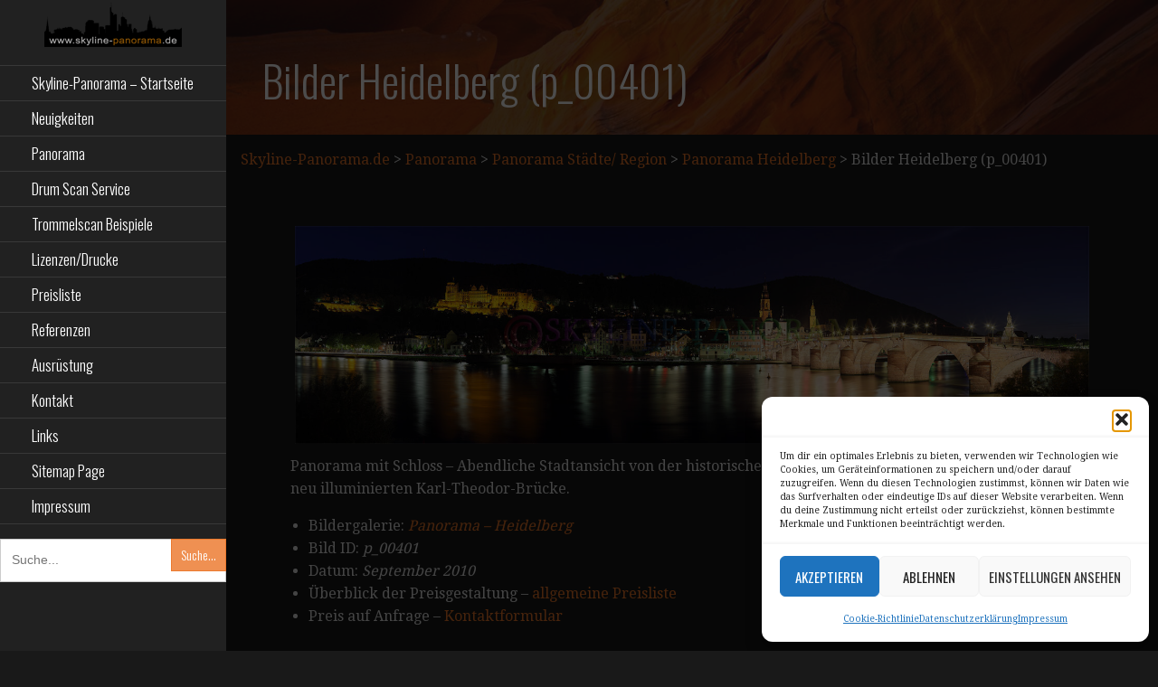

--- FILE ---
content_type: text/html; charset=UTF-8
request_url: https://www.skyline-panorama.de/panorama/panorama-staedte/heidelberg/bilder-heidelberg-p_00401/
body_size: 22563
content:
<!DOCTYPE html>

<html dir="ltr" lang="de" prefix="og: https://ogp.me/ns#">

<head>

	<meta charset="UTF-8">

	<meta name="viewport" content="width=device-width, initial-scale=1">

	<link rel="profile" href="http://gmpg.org/xfn/11">

	<link rel="pingback" href="https://www.skyline-panorama.de/xmlrpc.php">

	<title>Panorama Heidelberg - Brücke mit Schloss (p_00401)</title>

		
	<meta name="description" content="Panorama mit Schloss - Abendliche Stadtansicht von der historischen Altstadt Heidelbergs mit dem Schloss und der neu illuminierten Karl-Theodor-Brücke." />
	<meta name="robots" content="max-image-preview:large" />
	<meta name="keywords" content="alte brücke,altstadt,brückentor,dämmerung,heidelberg,heidelberger schloss,karl-theodor-brücke,neckar" />
	<link rel="canonical" href="https://www.skyline-panorama.de/panorama/panorama-staedte/heidelberg/bilder-heidelberg-p_00401/" />
	<meta name="generator" content="All in One SEO (AIOSEO) 4.9.3" />
		<meta property="og:locale" content="de_DE" />
		<meta property="og:site_name" content="Skyline-Panorama.de | Starseite" />
		<meta property="og:type" content="article" />
		<meta property="og:title" content="Panorama Heidelberg - Brücke mit Schloss (p_00401)" />
		<meta property="og:description" content="Panorama mit Schloss - Abendliche Stadtansicht von der historischen Altstadt Heidelbergs mit dem Schloss und der neu illuminierten Karl-Theodor-Brücke." />
		<meta property="og:url" content="https://www.skyline-panorama.de/panorama/panorama-staedte/heidelberg/bilder-heidelberg-p_00401/" />
		<meta property="og:image" content="https://www.skyline-panorama.de/wp-content/uploads/2020/06/cropped-cropped-logo-2-1.png" />
		<meta property="og:image:secure_url" content="https://www.skyline-panorama.de/wp-content/uploads/2020/06/cropped-cropped-logo-2-1.png" />
		<meta property="article:published_time" content="2020-10-27T21:41:41+00:00" />
		<meta property="article:modified_time" content="2020-10-27T21:41:42+00:00" />
		<meta name="twitter:card" content="summary" />
		<meta name="twitter:title" content="Panorama Heidelberg - Brücke mit Schloss (p_00401)" />
		<meta name="twitter:description" content="Panorama mit Schloss - Abendliche Stadtansicht von der historischen Altstadt Heidelbergs mit dem Schloss und der neu illuminierten Karl-Theodor-Brücke." />
		<meta name="twitter:image" content="https://www.skyline-panorama.de/wp-content/uploads/2020/06/cropped-cropped-logo-2-1.png" />
		<script type="application/ld+json" class="aioseo-schema">
			{"@context":"https:\/\/schema.org","@graph":[{"@type":"BreadcrumbList","@id":"https:\/\/www.skyline-panorama.de\/panorama\/panorama-staedte\/heidelberg\/bilder-heidelberg-p_00401\/#breadcrumblist","itemListElement":[{"@type":"ListItem","@id":"https:\/\/www.skyline-panorama.de#listItem","position":1,"name":"Home","item":"https:\/\/www.skyline-panorama.de","nextItem":{"@type":"ListItem","@id":"https:\/\/www.skyline-panorama.de\/panorama\/#listItem","name":"Panorama"}},{"@type":"ListItem","@id":"https:\/\/www.skyline-panorama.de\/panorama\/#listItem","position":2,"name":"Panorama","item":"https:\/\/www.skyline-panorama.de\/panorama\/","nextItem":{"@type":"ListItem","@id":"https:\/\/www.skyline-panorama.de\/panorama\/panorama-staedte\/#listItem","name":"Panorama St\u00e4dte\/ Region"},"previousItem":{"@type":"ListItem","@id":"https:\/\/www.skyline-panorama.de#listItem","name":"Home"}},{"@type":"ListItem","@id":"https:\/\/www.skyline-panorama.de\/panorama\/panorama-staedte\/#listItem","position":3,"name":"Panorama St\u00e4dte\/ Region","item":"https:\/\/www.skyline-panorama.de\/panorama\/panorama-staedte\/","nextItem":{"@type":"ListItem","@id":"https:\/\/www.skyline-panorama.de\/panorama\/panorama-staedte\/heidelberg\/#listItem","name":"Panorama Heidelberg"},"previousItem":{"@type":"ListItem","@id":"https:\/\/www.skyline-panorama.de\/panorama\/#listItem","name":"Panorama"}},{"@type":"ListItem","@id":"https:\/\/www.skyline-panorama.de\/panorama\/panorama-staedte\/heidelberg\/#listItem","position":4,"name":"Panorama Heidelberg","item":"https:\/\/www.skyline-panorama.de\/panorama\/panorama-staedte\/heidelberg\/","nextItem":{"@type":"ListItem","@id":"https:\/\/www.skyline-panorama.de\/panorama\/panorama-staedte\/heidelberg\/bilder-heidelberg-p_00401\/#listItem","name":"Bilder Heidelberg (p_00401)"},"previousItem":{"@type":"ListItem","@id":"https:\/\/www.skyline-panorama.de\/panorama\/panorama-staedte\/#listItem","name":"Panorama St\u00e4dte\/ Region"}},{"@type":"ListItem","@id":"https:\/\/www.skyline-panorama.de\/panorama\/panorama-staedte\/heidelberg\/bilder-heidelberg-p_00401\/#listItem","position":5,"name":"Bilder Heidelberg (p_00401)","previousItem":{"@type":"ListItem","@id":"https:\/\/www.skyline-panorama.de\/panorama\/panorama-staedte\/heidelberg\/#listItem","name":"Panorama Heidelberg"}}]},{"@type":"Person","@id":"https:\/\/www.skyline-panorama.de\/#person","name":"Admin","image":{"@type":"ImageObject","@id":"https:\/\/www.skyline-panorama.de\/panorama\/panorama-staedte\/heidelberg\/bilder-heidelberg-p_00401\/#personImage","url":"https:\/\/secure.gravatar.com\/avatar\/3aeec2a8ddc67cba2f41f32ad3f20ae9445e3be28d4ef6a69dbf7e45796907bd?s=96&d=mm&r=g","width":96,"height":96,"caption":"Admin"}},{"@type":"WebPage","@id":"https:\/\/www.skyline-panorama.de\/panorama\/panorama-staedte\/heidelberg\/bilder-heidelberg-p_00401\/#webpage","url":"https:\/\/www.skyline-panorama.de\/panorama\/panorama-staedte\/heidelberg\/bilder-heidelberg-p_00401\/","name":"Panorama Heidelberg - Br\u00fccke mit Schloss (p_00401)","description":"Panorama mit Schloss - Abendliche Stadtansicht von der historischen Altstadt Heidelbergs mit dem Schloss und der neu illuminierten Karl-Theodor-Br\u00fccke.","inLanguage":"de-DE","isPartOf":{"@id":"https:\/\/www.skyline-panorama.de\/#website"},"breadcrumb":{"@id":"https:\/\/www.skyline-panorama.de\/panorama\/panorama-staedte\/heidelberg\/bilder-heidelberg-p_00401\/#breadcrumblist"},"datePublished":"2020-10-27T22:41:41+01:00","dateModified":"2020-10-27T22:41:42+01:00"},{"@type":"WebSite","@id":"https:\/\/www.skyline-panorama.de\/#website","url":"https:\/\/www.skyline-panorama.de\/","name":"Skyline-Panorama.de","description":"Starseite","inLanguage":"de-DE","publisher":{"@id":"https:\/\/www.skyline-panorama.de\/#person"}}]}
		</script>
		

<link rel='dns-prefetch' href='//www.googletagmanager.com' />
<link rel='dns-prefetch' href='//fonts.googleapis.com' />
<link href='//hb.wpmucdn.com' rel='preconnect' />
<link href='http://fonts.googleapis.com' rel='preconnect' />
<link href='//fonts.gstatic.com' crossorigin='' rel='preconnect' />
<link rel="alternate" type="application/rss+xml" title="Skyline-Panorama.de &raquo; Feed" href="https://www.skyline-panorama.de/feed/" />
<link rel="alternate" type="application/rss+xml" title="Skyline-Panorama.de &raquo; Kommentar-Feed" href="https://www.skyline-panorama.de/comments/feed/" />
<link rel="alternate" title="oEmbed (JSON)" type="application/json+oembed" href="https://www.skyline-panorama.de/wp-json/oembed/1.0/embed?url=https%3A%2F%2Fwww.skyline-panorama.de%2Fpanorama%2Fpanorama-staedte%2Fheidelberg%2Fbilder-heidelberg-p_00401%2F" />
<link rel="alternate" title="oEmbed (XML)" type="text/xml+oembed" href="https://www.skyline-panorama.de/wp-json/oembed/1.0/embed?url=https%3A%2F%2Fwww.skyline-panorama.de%2Fpanorama%2Fpanorama-staedte%2Fheidelberg%2Fbilder-heidelberg-p_00401%2F&#038;format=xml" />
<style id='wp-img-auto-sizes-contain-inline-css' type='text/css'>img:is([sizes=auto i],[sizes^="auto," i]){contain-intrinsic-size:3000px 1500px}</style>
<style id='wp-emoji-styles-inline-css' type='text/css'>img.wp-smiley,img.emoji{display:inline!important;border:none!important;box-shadow:none!important;height:1em!important;width:1em!important;margin:0 0.07em!important;vertical-align:-0.1em!important;background:none!important;padding:0!important}</style>
<style id='wp-block-library-inline-css' type='text/css'>:root{--wp-block-synced-color:#7a00df;--wp-block-synced-color--rgb:122,0,223;--wp-bound-block-color:var(--wp-block-synced-color);--wp-editor-canvas-background:#ddd;--wp-admin-theme-color:#007cba;--wp-admin-theme-color--rgb:0,124,186;--wp-admin-theme-color-darker-10:#006ba1;--wp-admin-theme-color-darker-10--rgb:0,107,160.5;--wp-admin-theme-color-darker-20:#005a87;--wp-admin-theme-color-darker-20--rgb:0,90,135;--wp-admin-border-width-focus:2px}@media (min-resolution:192dpi){:root{--wp-admin-border-width-focus:1.5px}}.wp-element-button{cursor:pointer}:root .has-very-light-gray-background-color{background-color:#eee}:root .has-very-dark-gray-background-color{background-color:#313131}:root .has-very-light-gray-color{color:#eee}:root .has-very-dark-gray-color{color:#313131}:root .has-vivid-green-cyan-to-vivid-cyan-blue-gradient-background{background:linear-gradient(135deg,#00d084,#0693e3)}:root .has-purple-crush-gradient-background{background:linear-gradient(135deg,#34e2e4,#4721fb 50%,#ab1dfe)}:root .has-hazy-dawn-gradient-background{background:linear-gradient(135deg,#faaca8,#dad0ec)}:root .has-subdued-olive-gradient-background{background:linear-gradient(135deg,#fafae1,#67a671)}:root .has-atomic-cream-gradient-background{background:linear-gradient(135deg,#fdd79a,#004a59)}:root .has-nightshade-gradient-background{background:linear-gradient(135deg,#330968,#31cdcf)}:root .has-midnight-gradient-background{background:linear-gradient(135deg,#020381,#2874fc)}:root{--wp--preset--font-size--normal:16px;--wp--preset--font-size--huge:42px}.has-regular-font-size{font-size:1em}.has-larger-font-size{font-size:2.625em}.has-normal-font-size{font-size:var(--wp--preset--font-size--normal)}.has-huge-font-size{font-size:var(--wp--preset--font-size--huge)}.has-text-align-center{text-align:center}.has-text-align-left{text-align:left}.has-text-align-right{text-align:right}.has-fit-text{white-space:nowrap!important}#end-resizable-editor-section{display:none}.aligncenter{clear:both}.items-justified-left{justify-content:flex-start}.items-justified-center{justify-content:center}.items-justified-right{justify-content:flex-end}.items-justified-space-between{justify-content:space-between}.screen-reader-text{border:0;clip-path:inset(50%);height:1px;margin:-1px;overflow:hidden;padding:0;position:absolute;width:1px;word-wrap:normal!important}.screen-reader-text:focus{background-color:#ddd;clip-path:none;color:#444;display:block;font-size:1em;height:auto;left:5px;line-height:normal;padding:15px 23px 14px;text-decoration:none;top:5px;width:auto;z-index:100000}html :where(.has-border-color){border-style:solid}html :where([style*=border-top-color]){border-top-style:solid}html :where([style*=border-right-color]){border-right-style:solid}html :where([style*=border-bottom-color]){border-bottom-style:solid}html :where([style*=border-left-color]){border-left-style:solid}html :where([style*=border-width]){border-style:solid}html :where([style*=border-top-width]){border-top-style:solid}html :where([style*=border-right-width]){border-right-style:solid}html :where([style*=border-bottom-width]){border-bottom-style:solid}html :where([style*=border-left-width]){border-left-style:solid}html :where(img[class*=wp-image-]){height:auto;max-width:100%}:where(figure){margin:0 0 1em}html :where(.is-position-sticky){--wp-admin--admin-bar--position-offset:var(--wp-admin--admin-bar--height,0px)}@media screen and (max-width:600px){html :where(.is-position-sticky){--wp-admin--admin-bar--position-offset:0px}}</style><style id='wp-block-image-inline-css' type='text/css'>.wp-block-image>a,.wp-block-image>figure>a{display:inline-block}.wp-block-image img{box-sizing:border-box;height:auto;max-width:100%;vertical-align:bottom}@media not (prefers-reduced-motion){.wp-block-image img.hide{visibility:hidden}.wp-block-image img.show{animation:show-content-image .4s}}.wp-block-image[style*=border-radius] img,.wp-block-image[style*=border-radius]>a{border-radius:inherit}.wp-block-image.has-custom-border img{box-sizing:border-box}.wp-block-image.aligncenter{text-align:center}.wp-block-image.alignfull>a,.wp-block-image.alignwide>a{width:100%}.wp-block-image.alignfull img,.wp-block-image.alignwide img{height:auto;width:100%}.wp-block-image .aligncenter,.wp-block-image .alignleft,.wp-block-image .alignright,.wp-block-image.aligncenter,.wp-block-image.alignleft,.wp-block-image.alignright{display:table}.wp-block-image .aligncenter>figcaption,.wp-block-image .alignleft>figcaption,.wp-block-image .alignright>figcaption,.wp-block-image.aligncenter>figcaption,.wp-block-image.alignleft>figcaption,.wp-block-image.alignright>figcaption{caption-side:bottom;display:table-caption}.wp-block-image .alignleft{float:left;margin:.5em 1em .5em 0}.wp-block-image .alignright{float:right;margin:.5em 0 .5em 1em}.wp-block-image .aligncenter{margin-left:auto;margin-right:auto}.wp-block-image :where(figcaption){margin-bottom:1em;margin-top:.5em}.wp-block-image.is-style-circle-mask img{border-radius:9999px}@supports ((-webkit-mask-image:none) or (mask-image:none)) or (-webkit-mask-image:none){.wp-block-image.is-style-circle-mask img{border-radius:0;-webkit-mask-image:url('data:image/svg+xml;utf8,<svg viewBox="0 0 100 100" xmlns="http://www.w3.org/2000/svg"><circle cx="50" cy="50" r="50"/></svg>');mask-image:url('data:image/svg+xml;utf8,<svg viewBox="0 0 100 100" xmlns="http://www.w3.org/2000/svg"><circle cx="50" cy="50" r="50"/></svg>');mask-mode:alpha;-webkit-mask-position:center;mask-position:center;-webkit-mask-repeat:no-repeat;mask-repeat:no-repeat;-webkit-mask-size:contain;mask-size:contain}}:root :where(.wp-block-image.is-style-rounded img,.wp-block-image .is-style-rounded img){border-radius:9999px}.wp-block-image figure{margin:0}.wp-lightbox-container{display:flex;flex-direction:column;position:relative}.wp-lightbox-container img{cursor:zoom-in}.wp-lightbox-container img:hover+button{opacity:1}.wp-lightbox-container button{align-items:center;backdrop-filter:blur(16px) saturate(180%);background-color:#5a5a5a40;border:none;border-radius:4px;cursor:zoom-in;display:flex;height:20px;justify-content:center;opacity:0;padding:0;position:absolute;right:16px;text-align:center;top:16px;width:20px;z-index:100}@media not (prefers-reduced-motion){.wp-lightbox-container button{transition:opacity .2s ease}}.wp-lightbox-container button:focus-visible{outline:3px auto #5a5a5a40;outline:3px auto -webkit-focus-ring-color;outline-offset:3px}.wp-lightbox-container button:hover{cursor:pointer;opacity:1}.wp-lightbox-container button:focus{opacity:1}.wp-lightbox-container button:focus,.wp-lightbox-container button:hover,.wp-lightbox-container button:not(:hover):not(:active):not(.has-background){background-color:#5a5a5a40;border:none}.wp-lightbox-overlay{box-sizing:border-box;cursor:zoom-out;height:100vh;left:0;overflow:hidden;position:fixed;top:0;visibility:hidden;width:100%;z-index:100000}.wp-lightbox-overlay .close-button{align-items:center;cursor:pointer;display:flex;justify-content:center;min-height:40px;min-width:40px;padding:0;position:absolute;right:calc(env(safe-area-inset-right) + 16px);top:calc(env(safe-area-inset-top) + 16px);z-index:5000000}.wp-lightbox-overlay .close-button:focus,.wp-lightbox-overlay .close-button:hover,.wp-lightbox-overlay .close-button:not(:hover):not(:active):not(.has-background){background:none;border:none}.wp-lightbox-overlay .lightbox-image-container{height:var(--wp--lightbox-container-height);left:50%;overflow:hidden;position:absolute;top:50%;transform:translate(-50%,-50%);transform-origin:top left;width:var(--wp--lightbox-container-width);z-index:9999999999}.wp-lightbox-overlay .wp-block-image{align-items:center;box-sizing:border-box;display:flex;height:100%;justify-content:center;margin:0;position:relative;transform-origin:0 0;width:100%;z-index:3000000}.wp-lightbox-overlay .wp-block-image img{height:var(--wp--lightbox-image-height);min-height:var(--wp--lightbox-image-height);min-width:var(--wp--lightbox-image-width);width:var(--wp--lightbox-image-width)}.wp-lightbox-overlay .wp-block-image figcaption{display:none}.wp-lightbox-overlay button{background:none;border:none}.wp-lightbox-overlay .scrim{background-color:#fff;height:100%;opacity:.9;position:absolute;width:100%;z-index:2000000}.wp-lightbox-overlay.active{visibility:visible}@media not (prefers-reduced-motion){.wp-lightbox-overlay.active{animation:turn-on-visibility .25s both}.wp-lightbox-overlay.active img{animation:turn-on-visibility .35s both}.wp-lightbox-overlay.show-closing-animation:not(.active){animation:turn-off-visibility .35s both}.wp-lightbox-overlay.show-closing-animation:not(.active) img{animation:turn-off-visibility .25s both}.wp-lightbox-overlay.zoom.active{animation:none;opacity:1;visibility:visible}.wp-lightbox-overlay.zoom.active .lightbox-image-container{animation:lightbox-zoom-in .4s}.wp-lightbox-overlay.zoom.active .lightbox-image-container img{animation:none}.wp-lightbox-overlay.zoom.active .scrim{animation:turn-on-visibility .4s forwards}.wp-lightbox-overlay.zoom.show-closing-animation:not(.active){animation:none}.wp-lightbox-overlay.zoom.show-closing-animation:not(.active) .lightbox-image-container{animation:lightbox-zoom-out .4s}.wp-lightbox-overlay.zoom.show-closing-animation:not(.active) .lightbox-image-container img{animation:none}.wp-lightbox-overlay.zoom.show-closing-animation:not(.active) .scrim{animation:turn-off-visibility .4s forwards}}@keyframes show-content-image{0%{visibility:hidden}99%{visibility:hidden}to{visibility:visible}}@keyframes turn-on-visibility{0%{opacity:0}to{opacity:1}}@keyframes turn-off-visibility{0%{opacity:1;visibility:visible}99%{opacity:0;visibility:visible}to{opacity:0;visibility:hidden}}@keyframes lightbox-zoom-in{0%{transform:translate(calc((-100vw + var(--wp--lightbox-scrollbar-width))/2 + var(--wp--lightbox-initial-left-position)),calc(-50vh + var(--wp--lightbox-initial-top-position))) scale(var(--wp--lightbox-scale))}to{transform:translate(-50%,-50%) scale(1)}}@keyframes lightbox-zoom-out{0%{transform:translate(-50%,-50%) scale(1);visibility:visible}99%{visibility:visible}to{transform:translate(calc((-100vw + var(--wp--lightbox-scrollbar-width))/2 + var(--wp--lightbox-initial-left-position)),calc(-50vh + var(--wp--lightbox-initial-top-position))) scale(var(--wp--lightbox-scale));visibility:hidden}}</style>
<style id='wp-block-image-theme-inline-css' type='text/css'>:root :where(.wp-block-image figcaption){color:#555;font-size:13px;text-align:center}.is-dark-theme :root :where(.wp-block-image figcaption){color:#ffffffa6}.wp-block-image{margin:0 0 1em}</style>
<style id='wp-block-list-inline-css' type='text/css'>ol,ul{box-sizing:border-box}:root :where(.wp-block-list.has-background){padding:1.25em 2.375em}</style>
<style id='wp-block-tag-cloud-inline-css' type='text/css'>.wp-block-tag-cloud{box-sizing:border-box}.wp-block-tag-cloud.aligncenter{justify-content:center;text-align:center}.wp-block-tag-cloud a{display:inline-block;margin-right:5px}.wp-block-tag-cloud span{display:inline-block;margin-left:5px;text-decoration:none}:root :where(.wp-block-tag-cloud.is-style-outline){display:flex;flex-wrap:wrap;gap:1ch}:root :where(.wp-block-tag-cloud.is-style-outline a){border:1px solid;font-size:unset!important;margin-right:0;padding:1ch 2ch;text-decoration:none!important}</style>
<style id='wp-block-paragraph-inline-css' type='text/css'>.is-small-text{font-size:.875em}.is-regular-text{font-size:1em}.is-large-text{font-size:2.25em}.is-larger-text{font-size:3em}.has-drop-cap:not(:focus):first-letter{float:left;font-size:8.4em;font-style:normal;font-weight:100;line-height:.68;margin:.05em .1em 0 0;text-transform:uppercase}body.rtl .has-drop-cap:not(:focus):first-letter{float:none;margin-left:.1em}p.has-drop-cap.has-background{overflow:hidden}:root :where(p.has-background){padding:1.25em 2.375em}:where(p.has-text-color:not(.has-link-color)) a{color:inherit}p.has-text-align-left[style*="writing-mode:vertical-lr"],p.has-text-align-right[style*="writing-mode:vertical-rl"]{rotate:180deg}</style>
<style id='global-styles-inline-css' type='text/css'>:root{--wp--preset--aspect-ratio--square:1;--wp--preset--aspect-ratio--4-3:4/3;--wp--preset--aspect-ratio--3-4:3/4;--wp--preset--aspect-ratio--3-2:3/2;--wp--preset--aspect-ratio--2-3:2/3;--wp--preset--aspect-ratio--16-9:16/9;--wp--preset--aspect-ratio--9-16:9/16;--wp--preset--color--black:#000000;--wp--preset--color--cyan-bluish-gray:#abb8c3;--wp--preset--color--white:#ffffff;--wp--preset--color--pale-pink:#f78da7;--wp--preset--color--vivid-red:#cf2e2e;--wp--preset--color--luminous-vivid-orange:#ff6900;--wp--preset--color--luminous-vivid-amber:#fcb900;--wp--preset--color--light-green-cyan:#7bdcb5;--wp--preset--color--vivid-green-cyan:#00d084;--wp--preset--color--pale-cyan-blue:#8ed1fc;--wp--preset--color--vivid-cyan-blue:#0693e3;--wp--preset--color--vivid-purple:#9b51e0;--wp--preset--color--primary:#03263B;--wp--preset--color--secondary:#0b3954;--wp--preset--color--tertiary:#bddae6;--wp--preset--color--quaternary:#ff6663;--wp--preset--color--quinary:#ffffff;--wp--preset--gradient--vivid-cyan-blue-to-vivid-purple:linear-gradient(135deg,rgb(6,147,227) 0%,rgb(155,81,224) 100%);--wp--preset--gradient--light-green-cyan-to-vivid-green-cyan:linear-gradient(135deg,rgb(122,220,180) 0%,rgb(0,208,130) 100%);--wp--preset--gradient--luminous-vivid-amber-to-luminous-vivid-orange:linear-gradient(135deg,rgb(252,185,0) 0%,rgb(255,105,0) 100%);--wp--preset--gradient--luminous-vivid-orange-to-vivid-red:linear-gradient(135deg,rgb(255,105,0) 0%,rgb(207,46,46) 100%);--wp--preset--gradient--very-light-gray-to-cyan-bluish-gray:linear-gradient(135deg,rgb(238,238,238) 0%,rgb(169,184,195) 100%);--wp--preset--gradient--cool-to-warm-spectrum:linear-gradient(135deg,rgb(74,234,220) 0%,rgb(151,120,209) 20%,rgb(207,42,186) 40%,rgb(238,44,130) 60%,rgb(251,105,98) 80%,rgb(254,248,76) 100%);--wp--preset--gradient--blush-light-purple:linear-gradient(135deg,rgb(255,206,236) 0%,rgb(152,150,240) 100%);--wp--preset--gradient--blush-bordeaux:linear-gradient(135deg,rgb(254,205,165) 0%,rgb(254,45,45) 50%,rgb(107,0,62) 100%);--wp--preset--gradient--luminous-dusk:linear-gradient(135deg,rgb(255,203,112) 0%,rgb(199,81,192) 50%,rgb(65,88,208) 100%);--wp--preset--gradient--pale-ocean:linear-gradient(135deg,rgb(255,245,203) 0%,rgb(182,227,212) 50%,rgb(51,167,181) 100%);--wp--preset--gradient--electric-grass:linear-gradient(135deg,rgb(202,248,128) 0%,rgb(113,206,126) 100%);--wp--preset--gradient--midnight:linear-gradient(135deg,rgb(2,3,129) 0%,rgb(40,116,252) 100%);--wp--preset--font-size--small:13px;--wp--preset--font-size--medium:20px;--wp--preset--font-size--large:36px;--wp--preset--font-size--x-large:42px;--wp--preset--spacing--20:0.44rem;--wp--preset--spacing--30:0.67rem;--wp--preset--spacing--40:1rem;--wp--preset--spacing--50:1.5rem;--wp--preset--spacing--60:2.25rem;--wp--preset--spacing--70:3.38rem;--wp--preset--spacing--80:5.06rem;--wp--preset--shadow--natural:6px 6px 9px rgba(0, 0, 0, 0.2);--wp--preset--shadow--deep:12px 12px 50px rgba(0, 0, 0, 0.4);--wp--preset--shadow--sharp:6px 6px 0px rgba(0, 0, 0, 0.2);--wp--preset--shadow--outlined:6px 6px 0px -3px rgb(255, 255, 255), 6px 6px rgb(0, 0, 0);--wp--preset--shadow--crisp:6px 6px 0px rgb(0, 0, 0)}:where(.is-layout-flex){gap:.5em}:where(.is-layout-grid){gap:.5em}body .is-layout-flex{display:flex}.is-layout-flex{flex-wrap:wrap;align-items:center}.is-layout-flex>:is(*,div){margin:0}body .is-layout-grid{display:grid}.is-layout-grid>:is(*,div){margin:0}:where(.wp-block-columns.is-layout-flex){gap:2em}:where(.wp-block-columns.is-layout-grid){gap:2em}:where(.wp-block-post-template.is-layout-flex){gap:1.25em}:where(.wp-block-post-template.is-layout-grid){gap:1.25em}.has-black-color{color:var(--wp--preset--color--black)!important}.has-cyan-bluish-gray-color{color:var(--wp--preset--color--cyan-bluish-gray)!important}.has-white-color{color:var(--wp--preset--color--white)!important}.has-pale-pink-color{color:var(--wp--preset--color--pale-pink)!important}.has-vivid-red-color{color:var(--wp--preset--color--vivid-red)!important}.has-luminous-vivid-orange-color{color:var(--wp--preset--color--luminous-vivid-orange)!important}.has-luminous-vivid-amber-color{color:var(--wp--preset--color--luminous-vivid-amber)!important}.has-light-green-cyan-color{color:var(--wp--preset--color--light-green-cyan)!important}.has-vivid-green-cyan-color{color:var(--wp--preset--color--vivid-green-cyan)!important}.has-pale-cyan-blue-color{color:var(--wp--preset--color--pale-cyan-blue)!important}.has-vivid-cyan-blue-color{color:var(--wp--preset--color--vivid-cyan-blue)!important}.has-vivid-purple-color{color:var(--wp--preset--color--vivid-purple)!important}.has-black-background-color{background-color:var(--wp--preset--color--black)!important}.has-cyan-bluish-gray-background-color{background-color:var(--wp--preset--color--cyan-bluish-gray)!important}.has-white-background-color{background-color:var(--wp--preset--color--white)!important}.has-pale-pink-background-color{background-color:var(--wp--preset--color--pale-pink)!important}.has-vivid-red-background-color{background-color:var(--wp--preset--color--vivid-red)!important}.has-luminous-vivid-orange-background-color{background-color:var(--wp--preset--color--luminous-vivid-orange)!important}.has-luminous-vivid-amber-background-color{background-color:var(--wp--preset--color--luminous-vivid-amber)!important}.has-light-green-cyan-background-color{background-color:var(--wp--preset--color--light-green-cyan)!important}.has-vivid-green-cyan-background-color{background-color:var(--wp--preset--color--vivid-green-cyan)!important}.has-pale-cyan-blue-background-color{background-color:var(--wp--preset--color--pale-cyan-blue)!important}.has-vivid-cyan-blue-background-color{background-color:var(--wp--preset--color--vivid-cyan-blue)!important}.has-vivid-purple-background-color{background-color:var(--wp--preset--color--vivid-purple)!important}.has-black-border-color{border-color:var(--wp--preset--color--black)!important}.has-cyan-bluish-gray-border-color{border-color:var(--wp--preset--color--cyan-bluish-gray)!important}.has-white-border-color{border-color:var(--wp--preset--color--white)!important}.has-pale-pink-border-color{border-color:var(--wp--preset--color--pale-pink)!important}.has-vivid-red-border-color{border-color:var(--wp--preset--color--vivid-red)!important}.has-luminous-vivid-orange-border-color{border-color:var(--wp--preset--color--luminous-vivid-orange)!important}.has-luminous-vivid-amber-border-color{border-color:var(--wp--preset--color--luminous-vivid-amber)!important}.has-light-green-cyan-border-color{border-color:var(--wp--preset--color--light-green-cyan)!important}.has-vivid-green-cyan-border-color{border-color:var(--wp--preset--color--vivid-green-cyan)!important}.has-pale-cyan-blue-border-color{border-color:var(--wp--preset--color--pale-cyan-blue)!important}.has-vivid-cyan-blue-border-color{border-color:var(--wp--preset--color--vivid-cyan-blue)!important}.has-vivid-purple-border-color{border-color:var(--wp--preset--color--vivid-purple)!important}.has-vivid-cyan-blue-to-vivid-purple-gradient-background{background:var(--wp--preset--gradient--vivid-cyan-blue-to-vivid-purple)!important}.has-light-green-cyan-to-vivid-green-cyan-gradient-background{background:var(--wp--preset--gradient--light-green-cyan-to-vivid-green-cyan)!important}.has-luminous-vivid-amber-to-luminous-vivid-orange-gradient-background{background:var(--wp--preset--gradient--luminous-vivid-amber-to-luminous-vivid-orange)!important}.has-luminous-vivid-orange-to-vivid-red-gradient-background{background:var(--wp--preset--gradient--luminous-vivid-orange-to-vivid-red)!important}.has-very-light-gray-to-cyan-bluish-gray-gradient-background{background:var(--wp--preset--gradient--very-light-gray-to-cyan-bluish-gray)!important}.has-cool-to-warm-spectrum-gradient-background{background:var(--wp--preset--gradient--cool-to-warm-spectrum)!important}.has-blush-light-purple-gradient-background{background:var(--wp--preset--gradient--blush-light-purple)!important}.has-blush-bordeaux-gradient-background{background:var(--wp--preset--gradient--blush-bordeaux)!important}.has-luminous-dusk-gradient-background{background:var(--wp--preset--gradient--luminous-dusk)!important}.has-pale-ocean-gradient-background{background:var(--wp--preset--gradient--pale-ocean)!important}.has-electric-grass-gradient-background{background:var(--wp--preset--gradient--electric-grass)!important}.has-midnight-gradient-background{background:var(--wp--preset--gradient--midnight)!important}.has-small-font-size{font-size:var(--wp--preset--font-size--small)!important}.has-medium-font-size{font-size:var(--wp--preset--font-size--medium)!important}.has-large-font-size{font-size:var(--wp--preset--font-size--large)!important}.has-x-large-font-size{font-size:var(--wp--preset--font-size--x-large)!important}</style>

<style id='classic-theme-styles-inline-css' type='text/css'>/*! This file is auto-generated */
.wp-block-button__link{color:#fff;background-color:#32373c;border-radius:9999px;box-shadow:none;text-decoration:none;padding:calc(.667em + 2px) calc(1.333em + 2px);font-size:1.125em}.wp-block-file__button{background:#32373c;color:#fff;text-decoration:none}</style>
<style  type='text/css'  data-wpacu-inline-css-file='1'>
/*!/wp-content/plugins/contact-form-7/includes/css/styles.css*/.wpcf7 .screen-reader-response{position:absolute;overflow:hidden;clip:rect(1px,1px,1px,1px);clip-path:inset(50%);height:1px;width:1px;margin:-1px;padding:0;border:0;word-wrap:normal!important}.wpcf7 .hidden-fields-container{display:none}.wpcf7 form .wpcf7-response-output{margin:2em .5em 1em;padding:.2em 1em;border:2px solid #00a0d2}.wpcf7 form.init .wpcf7-response-output,.wpcf7 form.resetting .wpcf7-response-output,.wpcf7 form.submitting .wpcf7-response-output{display:none}.wpcf7 form.sent .wpcf7-response-output{border-color:#46b450}.wpcf7 form.failed .wpcf7-response-output,.wpcf7 form.aborted .wpcf7-response-output{border-color:#dc3232}.wpcf7 form.spam .wpcf7-response-output{border-color:#f56e28}.wpcf7 form.invalid .wpcf7-response-output,.wpcf7 form.unaccepted .wpcf7-response-output,.wpcf7 form.payment-required .wpcf7-response-output{border-color:#ffb900}.wpcf7-form-control-wrap{position:relative}.wpcf7-not-valid-tip{color:#dc3232;font-size:1em;font-weight:400;display:block}.use-floating-validation-tip .wpcf7-not-valid-tip{position:relative;top:-2ex;left:1em;z-index:100;border:1px solid #dc3232;background:#fff;padding:.2em .8em;width:24em}.wpcf7-list-item{display:inline-block;margin:0 0 0 1em}.wpcf7-list-item-label::before,.wpcf7-list-item-label::after{content:" "}.wpcf7-spinner{visibility:hidden;display:inline-block;background-color:#23282d;opacity:.75;width:24px;height:24px;border:none;border-radius:100%;padding:0;margin:0 24px;position:relative}form.submitting .wpcf7-spinner{visibility:visible}.wpcf7-spinner::before{content:'';position:absolute;background-color:#fbfbfc;top:4px;left:4px;width:6px;height:6px;border:none;border-radius:100%;transform-origin:8px 8px;animation-name:spin;animation-duration:1000ms;animation-timing-function:linear;animation-iteration-count:infinite}@media (prefers-reduced-motion:reduce){.wpcf7-spinner::before{animation-name:blink;animation-duration:2000ms}}@keyframes spin{from{transform:rotate(0deg)}to{transform:rotate(360deg)}}@keyframes blink{from{opacity:0}50%{opacity:1}to{opacity:0}}.wpcf7 [inert]{opacity:.5}.wpcf7 input[type="file"]{cursor:pointer}.wpcf7 input[type="file"]:disabled{cursor:default}.wpcf7 .wpcf7-submit:disabled{cursor:not-allowed}.wpcf7 input[type="url"],.wpcf7 input[type="email"],.wpcf7 input[type="tel"]{direction:ltr}.wpcf7-reflection>output{display:list-item;list-style:none}.wpcf7-reflection>output[hidden]{display:none}
</style>
<style  type='text/css'  data-wpacu-inline-css-file='1'>
/*!/wp-content/plugins/page-list/css/page-list.css*/.page-list .current_page_item>a{font-weight:700}.page-list-ext{clear:both}.page-list-ext{*zoom:1}.page-list-ext:before,.page-list-ext:after{display:table;line-height:0;content:""}.page-list-ext:after{clear:both}.page-list-ext .page-list-ext-item{clear:both;margin:10px 0 30px 0;-webkit-column-break-inside:avoid;page-break-inside:avoid;break-inside:avoid}.page-list-ext .page-list-ext-image{float:left;display:inline;margin:5px 15px 15px 0}.page-list-ext .page-list-ext-title{clear:none}.page-list-cols-2,.page-list-cols-3,.page-list-cols-4,.page-list-cols-5{column-gap:30px}.page-list-cols-2{column-count:2}.page-list-cols-3{column-count:3}.page-list-cols-4{column-count:4}.page-list-cols-5{column-count:5}@media (max-width:767px){.page-list-cols-2,.page-list-cols-3,.page-list-cols-4,.page-list-cols-5{column-count:1}}
</style>
<style  type='text/css'  data-wpacu-inline-css-file='1'>
.cmplz-video.cmplz-iframe-styles{background-color:transparent}.cmplz-video.cmplz-hidden{visibility:hidden !important}.cmplz-blocked-content-notice{display:none}.cmplz-placeholder-parent{height:inherit}.cmplz-optin .cmplz-blocked-content-container .cmplz-blocked-content-notice,.cmplz-optin .cmplz-wp-video .cmplz-blocked-content-notice,.cmplz-optout .cmplz-blocked-content-container .cmplz-blocked-content-notice,.cmplz-optout .cmplz-wp-video .cmplz-blocked-content-notice{display:block}.cmplz-blocked-content-container,.cmplz-wp-video{animation-name:cmplz-fadein;animation-duration:600ms;background:#FFF;border:0;border-radius:3px;box-shadow:0 0 1px 0 rgba(0,0,0,0.5),0 1px 10px 0 rgba(0,0,0,0.15);display:flex;justify-content:center;align-items:center;background-repeat:no-repeat !important;background-size:cover !important;height:inherit;position:relative}.cmplz-blocked-content-container.gmw-map-cover,.cmplz-wp-video.gmw-map-cover{max-height:100%;position:absolute}.cmplz-blocked-content-container.cmplz-video-placeholder,.cmplz-wp-video.cmplz-video-placeholder{padding-bottom:initial}.cmplz-blocked-content-container iframe,.cmplz-wp-video iframe{visibility:hidden;max-height:100%;border:0 !important}.cmplz-blocked-content-container .cmplz-custom-accept-btn,.cmplz-wp-video .cmplz-custom-accept-btn{white-space:normal;text-transform:initial;cursor:pointer;position:absolute !important;width:100%;top:50%;left:50%;transform:translate(-50%,-50%);max-width:200px;font-size:14px;padding:10px;background-color:rgba(0,0,0,0.5);color:#fff;text-align:center;z-index:98;line-height:23px}.cmplz-blocked-content-container .cmplz-custom-accept-btn:focus,.cmplz-wp-video .cmplz-custom-accept-btn:focus{border:1px dotted #cecece}.cmplz-blocked-content-container .cmplz-blocked-content-notice,.cmplz-wp-video .cmplz-blocked-content-notice{white-space:normal;text-transform:initial;position:absolute !important;width:100%;top:50%;left:50%;transform:translate(-50%,-50%);max-width:300px;font-size:14px;padding:10px;background-color:rgba(0,0,0,0.5);color:#fff;text-align:center;z-index:98;line-height:23px}.cmplz-blocked-content-container .cmplz-blocked-content-notice .cmplz-links,.cmplz-wp-video .cmplz-blocked-content-notice .cmplz-links{display:block;margin-bottom:10px}.cmplz-blocked-content-container .cmplz-blocked-content-notice .cmplz-links a,.cmplz-wp-video .cmplz-blocked-content-notice .cmplz-links a{color:#fff}.cmplz-blocked-content-container .cmplz-blocked-content-notice .cmplz-blocked-content-notice-body,.cmplz-wp-video .cmplz-blocked-content-notice .cmplz-blocked-content-notice-body{display:block}.cmplz-blocked-content-container div div{display:none}.cmplz-wp-video .cmplz-placeholder-element{width:100%;height:inherit}@keyframes cmplz-fadein{from{opacity:0}to{opacity:1}}
</style>
<link rel='stylesheet' id='wpacu-combined-css-head-1' href='https://www.skyline-panorama.de/wp-content/cache/asset-cleanup/css/head-f4b67af5737640bddddfb10388e426039163cb13.css' type='text/css' media='all' />


<style  type='text/css'  data-wpacu-inline-css-file='1'>
/*!/wp-content/plugins/wp-external-links/public/css/wpel.css*/.wpel-icon.dashicons-before:before{font-size:inherit;line-height:inherit;width:auto}.wpel-icon-left i.wpel-icon.dashicons-before{margin-right:.2em}.wpel-icon-right i.wpel-icon.dashicons-before{margin-left:.2em}.wpel-icon-left i.wpel-icon{margin-right:.3em}.wpel-icon-right i.wpel-icon{margin-left:.3em}.wpel-icon.wpel-image{display:inline-block;width:10px;height:10px;background-repeat:no-repeat;background-position:100% 50%}.wpel-icon-left .wpel-icon.wpel-image{margin-right:.3em}.wpel-icon-right .wpel-icon.wpel-image{margin-left:.3em}.wpel-icon-1{background-image:url(/wp-content/plugins/wp-external-links/public/css/../images/wpel-icons/icon-1.png)}.wpel-icon-2{background-image:url(/wp-content/plugins/wp-external-links/public/css/../images/wpel-icons/icon-2.png)}.wpel-icon-3{background-image:url(/wp-content/plugins/wp-external-links/public/css/../images/wpel-icons/icon-3.png)}.wpel-icon-4{background-image:url(/wp-content/plugins/wp-external-links/public/css/../images/wpel-icons/icon-4.png)}.wpel-icon-5{background-image:url(/wp-content/plugins/wp-external-links/public/css/../images/wpel-icons/icon-5.png)}.wpel-icon-6{background-image:url(/wp-content/plugins/wp-external-links/public/css/../images/wpel-icons/icon-6.png)}.wpel-icon-7{background-image:url(/wp-content/plugins/wp-external-links/public/css/../images/wpel-icons/icon-7.png)}.wpel-icon-8{background-image:url(/wp-content/plugins/wp-external-links/public/css/../images/wpel-icons/icon-8.png)}.wpel-icon-9{background-image:url(/wp-content/plugins/wp-external-links/public/css/../images/wpel-icons/icon-9.png)}.wpel-icon-10{background-image:url(/wp-content/plugins/wp-external-links/public/css/../images/wpel-icons/icon-10.png)}.wpel-icon-11{background-image:url(/wp-content/plugins/wp-external-links/public/css/../images/wpel-icons/icon-11.png)}.wpel-icon-12{background-image:url(/wp-content/plugins/wp-external-links/public/css/../images/wpel-icons/icon-12.png)}.wpel-icon-13{background-image:url(/wp-content/plugins/wp-external-links/public/css/../images/wpel-icons/icon-13.png)}.wpel-icon-14{background-image:url(/wp-content/plugins/wp-external-links/public/css/../images/wpel-icons/icon-14.png)}.wpel-icon-15{background-image:url(/wp-content/plugins/wp-external-links/public/css/../images/wpel-icons/icon-15.png)}.wpel-icon-16{background-image:url(/wp-content/plugins/wp-external-links/public/css/../images/wpel-icons/icon-16.png)}.wpel-icon-17{background-image:url(/wp-content/plugins/wp-external-links/public/css/../images/wpel-icons/icon-17.png)}.wpel-icon-18{background-image:url(/wp-content/plugins/wp-external-links/public/css/../images/wpel-icons/icon-18.png)}.wpel-icon-19{background-image:url(/wp-content/plugins/wp-external-links/public/css/../images/wpel-icons/icon-19.png)}.wpel-icon-20{background-image:url(/wp-content/plugins/wp-external-links/public/css/../images/wpel-icons/icon-20.png)}
</style>

<link rel='stylesheet' id='escapade-fonts-css' href='https://fonts.googleapis.com/css?family=Oswald%3A300%2C400%2C700%7CDroid+Serif%3A300%2C400%2C700&#038;subset=latin&#038;ver=1.8.9' type='text/css' media='all' />
<style id='escapade-fonts-inline-css' type='text/css'>.site-title{font-family:"Oswald",sans-serif}.main-navigation ul li a,.main-navigation ul li a:visited,button,a.button,a.fl-button,input[type="button"],input[type="reset"],input[type="submit"]{font-family:"Oswald",sans-serif}h1,h2,h3,h4,h5,h6,label,legend,table th,dl dt,.entry-title,.widget-title{font-family:"Oswald",sans-serif}body,p,ol li,ul li,dl dd,.fl-callout-text{font-family:"Droid Serif",sans-serif}blockquote,.entry-meta,.entry-footer,.comment-list li .comment-meta .says,.comment-list li .comment-metadata,.comment-reply-link,#respond .logged-in-as{font-family:"Droid Serif",sans-serif}</style>
<style  type='text/css'  data-wpacu-inline-css-file='1'>
/*!/wp-content/plugins/grand-media/assets/gmedia.global.front.css*/.gmedia-gallery *{box-sizing:border-box!important}.mfp-gmedia-open .mfp-arrow{top:auto!important;margin-top:auto!important}
</style>
<script type='text/javascript' id='wpacu-combined-js-head-group-1' src='https://www.skyline-panorama.de/wp-content/cache/asset-cleanup/js/head-12613d092f994a1d5c75d6f766f20c3ee4c2eb1c.js'></script>


<script type="text/javascript" src="https://www.googletagmanager.com/gtag/js?id=G-L3EH24NV7Q" id="google_gtagjs-js" async></script>
<script type="text/javascript" id="google_gtagjs-js-after">
/* <![CDATA[ */
window.dataLayer = window.dataLayer || [];function gtag(){dataLayer.push(arguments);}
gtag("set","linker",{"domains":["www.skyline-panorama.de"]});
gtag("js", new Date());
gtag("set", "developer_id.dZTNiMT", true);
gtag("config", "G-L3EH24NV7Q");
 window._googlesitekit = window._googlesitekit || {}; window._googlesitekit.throttledEvents = []; window._googlesitekit.gtagEvent = (name, data) => { var key = JSON.stringify( { name, data } ); if ( !! window._googlesitekit.throttledEvents[ key ] ) { return; } window._googlesitekit.throttledEvents[ key ] = true; setTimeout( () => { delete window._googlesitekit.throttledEvents[ key ]; }, 5 ); gtag( "event", name, { ...data, event_source: "site-kit" } ); }; 
//# sourceURL=google_gtagjs-js-after
/* ]]> */
</script>
<link rel="https://api.w.org/" href="https://www.skyline-panorama.de/wp-json/" /><link rel="alternate" title="JSON" type="application/json" href="https://www.skyline-panorama.de/wp-json/wp/v2/pages/3836" /><link rel="EditURI" type="application/rsd+xml" title="RSD" href="https://www.skyline-panorama.de/xmlrpc.php?rsd" />
<meta name="generator" content="WordPress 6.9" />
<link rel='shortlink' href='https://www.skyline-panorama.de/?p=3836' />
<meta name="generator" content="Site Kit by Google 1.170.0" />			<style>.cmplz-hidden{display:none!important}</style>



<script data-service="facebook" data-category="marketing" type="text/plain">
!function(f,b,e,v,n,t,s){if(f.fbq)return;n=f.fbq=function(){n.callMethod?
n.callMethod.apply(n,arguments):n.queue.push(arguments)};if(!f._fbq)f._fbq=n;
n.push=n;n.loaded=!0;n.version='2.0';n.queue=[];t=b.createElement(e);t.async=!0;
t.src=v;s=b.getElementsByTagName(e)[0];s.parentNode.insertBefore(t,s)}(window,
document,'script','https://connect.facebook.net/en_US/fbevents.js');
</script>

<script data-service="facebook" data-category="marketing" type="text/plain">var url = window.location.origin + '?ob=open-bridge';
            fbq('set', 'openbridge', '450646174002208', url);
fbq('init', '450646174002208', {}, {
    "agent": "wordpress-6.9-4.1.5"
})</script><script data-service="facebook" data-category="marketing" type="text/plain">
    fbq('track', 'PageView', []);
  </script><style type='text/css'>.site-title,.site-description{position:absolute;clip:rect(1px,1px,1px,1px)}</style><style type="text/css" id="custom-background-css">body.custom-background{background-color:#191919}</style>
	<link rel="icon" href="https://www.skyline-panorama.de/wp-content/uploads/2020/05/favicon.jpg" sizes="32x32" />
<link rel="icon" href="https://www.skyline-panorama.de/wp-content/uploads/2020/05/favicon.jpg" sizes="192x192" />
<link rel="apple-touch-icon" href="https://www.skyline-panorama.de/wp-content/uploads/2020/05/favicon.jpg" />
<meta name="msapplication-TileImage" content="https://www.skyline-panorama.de/wp-content/uploads/2020/05/favicon.jpg" />
			<style type="text/css">
					</style>
		
        
</head>



<body data-cmplz=1 class="wp-singular page-template-default page page-id-3836 page-child parent-pageid-430 custom-background wp-custom-logo wp-theme-primer wp-child-theme-escapade primer metaslider-plugin custom-header-image layout-two-column-default">

	
	<a class="skip-link screen-reader-text" href="#content">Zum Inhalt springen</a>

	
	<header id="masthead" class="site-header" role="banner" style="background:url('https://www.skyline-panorama.de/wp-content/uploads/2020/06/cropped-kopf-scaled-3.jpg') no-repeat top center; background-size: cover;">

		
		<div class="side-masthead">
                    

			
<div class="menu-toggle" id="menu-toggle" role="button" tabindex="0"
	>
	<div></div>
	<div></div>
	<div></div>
</div>

<div class="site-title-wrapper">

	<a href="https://www.skyline-panorama.de/" class="custom-logo-link" rel="home" data-wpel-link="internal"><img width="152" height="52" src="https://www.skyline-panorama.de/wp-content/uploads/2020/06/cropped-cropped-logo-2-1.png" class="custom-logo" alt="Skyline-Panorama.de" decoding="async" srcset="https://www.skyline-panorama.de/wp-content/uploads/2020/06/cropped-cropped-logo-2-1.png 152w, https://www.skyline-panorama.de/wp-content/uploads/2020/06/cropped-cropped-logo-2-1-150x52.png 150w" sizes="(max-width: 152px) 100vw, 152px" /></a>
	<div class="site-title"><a href="https://www.skyline-panorama.de/" rel="home" data-wpel-link="internal">Skyline-Panorama.de</a></div>
	<div class="site-description">Starseite</div>
</div>
                    
			
<div class="main-navigation-container">

    
    <nav id="site-navigation" class="main-navigation">

        <div class="menu-navigation-container"><ul id="menu-navigation" class="menu"><li id="menu-item-121" class="menu-item menu-item-type-post_type menu-item-object-page menu-item-home menu-item-121"><a href="https://www.skyline-panorama.de/" data-wpel-link="internal">Skyline-Panorama – Startseite</a></li>
<li id="menu-item-1751" class="menu-item menu-item-type-post_type menu-item-object-page menu-item-1751"><a href="https://www.skyline-panorama.de/neuigkeiten/" data-wpel-link="internal">Neuigkeiten</a></li>
<li id="menu-item-122" class="menu-item menu-item-type-post_type menu-item-object-page current-page-ancestor menu-item-has-children menu-item-122"><a href="https://www.skyline-panorama.de/panorama/" data-wpel-link="internal">Panorama</a>
<span  class="expand" role="button" tabindex="0"></span>

<ul class="sub-menu">
	<li id="menu-item-369" class="menu-item menu-item-type-post_type menu-item-object-page menu-item-has-children menu-item-369"><a href="https://www.skyline-panorama.de/panorama/panorama-frankfurt/" data-wpel-link="internal">Panorama Frankfurt</a>
	<span  class="expand" role="button" tabindex="0"></span>

	<ul class="sub-menu">
		<li id="menu-item-8856" class="menu-item menu-item-type-post_type menu-item-object-page menu-item-8856"><a href="https://www.skyline-panorama.de/panorama/panorama-frankfurt/skyline-bruecken/" data-wpel-link="internal">Skyline Brücken</a></li>
		<li id="menu-item-400" class="menu-item menu-item-type-post_type menu-item-object-page menu-item-400"><a href="https://www.skyline-panorama.de/panorama/panorama-frankfurt/skyline-mainufer/" data-wpel-link="internal">Skyline Mainufer</a></li>
		<li id="menu-item-399" class="menu-item menu-item-type-post_type menu-item-object-page menu-item-399"><a href="https://www.skyline-panorama.de/panorama/panorama-frankfurt/innenstadt/" data-wpel-link="internal">Innenstadt</a></li>
		<li id="menu-item-398" class="menu-item menu-item-type-post_type menu-item-object-page menu-item-398"><a href="https://www.skyline-panorama.de/panorama/panorama-frankfurt/maintower/" data-wpel-link="internal">Maintower</a></li>
		<li id="menu-item-397" class="menu-item menu-item-type-post_type menu-item-object-page menu-item-397"><a href="https://www.skyline-panorama.de/panorama/panorama-frankfurt/tower-skyline/" data-wpel-link="internal">Tower-Skyline</a></li>
		<li id="menu-item-396" class="menu-item menu-item-type-post_type menu-item-object-page menu-item-396"><a href="https://www.skyline-panorama.de/panorama/panorama-frankfurt/am-tag/" data-wpel-link="internal">Skyline am Tag</a></li>
		<li id="menu-item-394" class="menu-item menu-item-type-post_type menu-item-object-page menu-item-394"><a href="https://www.skyline-panorama.de/panorama/panorama-frankfurt/verschiedenes/" data-wpel-link="internal">Verschiedenes</a></li>
	</ul>
</li>
	<li id="menu-item-367" class="menu-item menu-item-type-post_type menu-item-object-page current-page-ancestor menu-item-has-children menu-item-367"><a href="https://www.skyline-panorama.de/panorama/panorama-staedte/" data-wpel-link="internal">Panorama Städte/ Region</a>
	<span  class="expand" role="button" tabindex="0"></span>

	<ul class="sub-menu">
		<li id="menu-item-425" class="menu-item menu-item-type-post_type menu-item-object-page menu-item-425"><a href="https://www.skyline-panorama.de/panorama/panorama-staedte/berlin/" data-wpel-link="internal">Berlin</a></li>
		<li id="menu-item-424" class="menu-item menu-item-type-post_type menu-item-object-page menu-item-424"><a href="https://www.skyline-panorama.de/panorama/panorama-staedte/bremen/" data-wpel-link="internal">Bremen</a></li>
		<li id="menu-item-423" class="menu-item menu-item-type-post_type menu-item-object-page menu-item-423"><a href="https://www.skyline-panorama.de/panorama/panorama-staedte/dresden/" data-wpel-link="internal">Dresden</a></li>
		<li id="menu-item-422" class="menu-item menu-item-type-post_type menu-item-object-page menu-item-422"><a href="https://www.skyline-panorama.de/panorama/panorama-staedte/duesseldorf/" data-wpel-link="internal">Düsseldorf</a></li>
		<li id="menu-item-421" class="menu-item menu-item-type-post_type menu-item-object-page menu-item-421"><a href="https://www.skyline-panorama.de/panorama/panorama-staedte/erfurt/" data-wpel-link="internal">Erfurt</a></li>
		<li id="menu-item-420" class="menu-item menu-item-type-post_type menu-item-object-page menu-item-420"><a href="https://www.skyline-panorama.de/panorama/panorama-staedte/hallesaale/" data-wpel-link="internal">Halle (Saale)</a></li>
		<li id="menu-item-419" class="menu-item menu-item-type-post_type menu-item-object-page menu-item-419"><a href="https://www.skyline-panorama.de/panorama/panorama-staedte/hamburg/" data-wpel-link="internal">Hamburg</a></li>
		<li id="menu-item-466" class="menu-item menu-item-type-post_type menu-item-object-page menu-item-466"><a href="https://www.skyline-panorama.de/panorama/panorama-staedte/harz/" data-wpel-link="internal">Region Harz</a></li>
		<li id="menu-item-465" class="menu-item menu-item-type-post_type menu-item-object-page current-page-ancestor menu-item-465"><a href="https://www.skyline-panorama.de/panorama/panorama-staedte/heidelberg/" data-wpel-link="internal">Heidelberg</a></li>
		<li id="menu-item-464" class="menu-item menu-item-type-post_type menu-item-object-page menu-item-464"><a href="https://www.skyline-panorama.de/panorama/panorama-staedte/koeln/" data-wpel-link="internal">Köln</a></li>
		<li id="menu-item-463" class="menu-item menu-item-type-post_type menu-item-object-page menu-item-463"><a href="https://www.skyline-panorama.de/panorama/panorama-staedte/leipzig/" data-wpel-link="internal">Leipzig</a></li>
		<li id="menu-item-462" class="menu-item menu-item-type-post_type menu-item-object-page menu-item-462"><a href="https://www.skyline-panorama.de/panorama/panorama-staedte/magdeburg/" data-wpel-link="internal">Magdeburg</a></li>
		<li id="menu-item-461" class="menu-item menu-item-type-post_type menu-item-object-page menu-item-461"><a href="https://www.skyline-panorama.de/panorama/panorama-staedte/mainz/" data-wpel-link="internal">Mainz</a></li>
		<li id="menu-item-460" class="menu-item menu-item-type-post_type menu-item-object-page menu-item-460"><a href="https://www.skyline-panorama.de/panorama/panorama-staedte/nordsee/" data-wpel-link="internal">Region Nordsee</a></li>
		<li id="menu-item-459" class="menu-item menu-item-type-post_type menu-item-object-page menu-item-459"><a href="https://www.skyline-panorama.de/panorama/panorama-staedte/nuernberg/" data-wpel-link="internal">Nürnberg</a></li>
		<li id="menu-item-458" class="menu-item menu-item-type-post_type menu-item-object-page menu-item-458"><a href="https://www.skyline-panorama.de/panorama/panorama-staedte/suedharz/" data-wpel-link="internal">Südharz</a></li>
		<li id="menu-item-457" class="menu-item menu-item-type-post_type menu-item-object-page menu-item-457"><a href="https://www.skyline-panorama.de/panorama/panorama-staedte/usedom/" data-wpel-link="internal">Usedom</a></li>
		<li id="menu-item-456" class="menu-item menu-item-type-post_type menu-item-object-page menu-item-456"><a href="https://www.skyline-panorama.de/panorama/panorama-staedte/wiesbaden/" data-wpel-link="internal">Wiesbaden</a></li>
		<li id="menu-item-455" class="menu-item menu-item-type-post_type menu-item-object-page menu-item-455"><a href="https://www.skyline-panorama.de/panorama/panorama-staedte/wuerzburg/" data-wpel-link="internal">Würzburg</a></li>
		<li id="menu-item-454" class="menu-item menu-item-type-post_type menu-item-object-page menu-item-454"><a href="https://www.skyline-panorama.de/panorama/panorama-staedte/weitere-orte/" data-wpel-link="internal">weitere Orte</a></li>
	</ul>
</li>
	<li id="menu-item-366" class="menu-item menu-item-type-post_type menu-item-object-page menu-item-has-children menu-item-366"><a href="https://www.skyline-panorama.de/panorama/panoramen-aus-dem-ausland/" data-wpel-link="internal">Panoramen aus dem Ausland</a>
	<span  class="expand" role="button" tabindex="0"></span>

	<ul class="sub-menu">
		<li id="menu-item-517" class="menu-item menu-item-type-post_type menu-item-object-page menu-item-517"><a href="https://www.skyline-panorama.de/panorama/panoramen-aus-dem-ausland/algarve-pt/" data-wpel-link="internal">Algarve – PT</a></li>
		<li id="menu-item-518" class="menu-item menu-item-type-post_type menu-item-object-page menu-item-518"><a href="https://www.skyline-panorama.de/panorama/panoramen-aus-dem-ausland/lissabon-pt/" data-wpel-link="internal">Lissabon – PT</a></li>
		<li id="menu-item-519" class="menu-item menu-item-type-post_type menu-item-object-page menu-item-519"><a href="https://www.skyline-panorama.de/panorama/panoramen-aus-dem-ausland/london-uk/" data-wpel-link="internal">London – UK</a></li>
		<li id="menu-item-10832" class="menu-item menu-item-type-post_type menu-item-object-page menu-item-10832"><a href="https://www.skyline-panorama.de/panorama/panoramen-aus-dem-ausland/schottland/" data-wpel-link="internal">Schottland – UK</a></li>
		<li id="menu-item-10907" class="menu-item menu-item-type-post_type menu-item-object-page menu-item-10907"><a href="https://www.skyline-panorama.de/panorama/panoramen-aus-dem-ausland/florida-us/" data-wpel-link="internal">Florida – US</a></li>
		<li id="menu-item-515" class="menu-item menu-item-type-post_type menu-item-object-page menu-item-515"><a href="https://www.skyline-panorama.de/panorama/panoramen-aus-dem-ausland/new-york-us/" data-wpel-link="internal">New York – US</a></li>
		<li id="menu-item-514" class="menu-item menu-item-type-post_type menu-item-object-page menu-item-514"><a href="https://www.skyline-panorama.de/panorama/panoramen-aus-dem-ausland/hawaii-us/" data-wpel-link="internal">Hawaii – US</a></li>
		<li id="menu-item-513" class="menu-item menu-item-type-post_type menu-item-object-page menu-item-513"><a href="https://www.skyline-panorama.de/panorama/panoramen-aus-dem-ausland/washington-us/" data-wpel-link="internal">Washington – US</a></li>
		<li id="menu-item-512" class="menu-item menu-item-type-post_type menu-item-object-page menu-item-512"><a href="https://www.skyline-panorama.de/panorama/panoramen-aus-dem-ausland/westkueste-us/" data-wpel-link="internal">Westküste – US</a></li>
		<li id="menu-item-511" class="menu-item menu-item-type-post_type menu-item-object-page menu-item-511"><a href="https://www.skyline-panorama.de/panorama/panoramen-aus-dem-ausland/kanada-ca/" data-wpel-link="internal">Kanada – CA</a></li>
		<li id="menu-item-8369" class="menu-item menu-item-type-post_type menu-item-object-page menu-item-8369"><a href="https://www.skyline-panorama.de/panorama/panoramen-aus-dem-ausland/neuseeland-nz/" data-wpel-link="internal">Neuseeland – NZ</a></li>
		<li id="menu-item-510" class="menu-item menu-item-type-post_type menu-item-object-page menu-item-510"><a href="https://www.skyline-panorama.de/panorama/panoramen-aus-dem-ausland/irland-ir/" data-wpel-link="internal">Irland – IR</a></li>
		<li id="menu-item-509" class="menu-item menu-item-type-post_type menu-item-object-page menu-item-509"><a href="https://www.skyline-panorama.de/panorama/panoramen-aus-dem-ausland/kreta-gr/" data-wpel-link="internal">Kreta – GR</a></li>
		<li id="menu-item-508" class="menu-item menu-item-type-post_type menu-item-object-page menu-item-508"><a href="https://www.skyline-panorama.de/panorama/panoramen-aus-dem-ausland/mykonos-gr/" data-wpel-link="internal">Mykonos – GR</a></li>
		<li id="menu-item-507" class="menu-item menu-item-type-post_type menu-item-object-page menu-item-507"><a href="https://www.skyline-panorama.de/panorama/panoramen-aus-dem-ausland/santorini-gr/" data-wpel-link="internal">Santorini – GR</a></li>
		<li id="menu-item-506" class="menu-item menu-item-type-post_type menu-item-object-page menu-item-506"><a href="https://www.skyline-panorama.de/panorama/panoramen-aus-dem-ausland/mallorca-es/" data-wpel-link="internal">Mallorca – ES</a></li>
		<li id="menu-item-505" class="menu-item menu-item-type-post_type menu-item-object-page menu-item-505"><a href="https://www.skyline-panorama.de/panorama/panoramen-aus-dem-ausland/teneriffa-es/" data-wpel-link="internal">Teneriffa – ES</a></li>
		<li id="menu-item-504" class="menu-item menu-item-type-post_type menu-item-object-page menu-item-504"><a href="https://www.skyline-panorama.de/panorama/panoramen-aus-dem-ausland/malta-mt/" data-wpel-link="internal">Malta – MT</a></li>
		<li id="menu-item-502" class="menu-item menu-item-type-post_type menu-item-object-page menu-item-502"><a href="https://www.skyline-panorama.de/panorama/panoramen-aus-dem-ausland/austria-at/" data-wpel-link="internal">Österreich – AT</a></li>
		<li id="menu-item-7217" class="menu-item menu-item-type-post_type menu-item-object-page menu-item-7217"><a href="https://www.skyline-panorama.de/panorama/panoramen-aus-dem-ausland/toskana-it/" data-wpel-link="internal">Toskana – IT</a></li>
		<li id="menu-item-8850" class="menu-item menu-item-type-post_type menu-item-object-page menu-item-8850"><a href="https://www.skyline-panorama.de/panorama/panoramen-aus-dem-ausland/panorama-elsass-frankreich/" data-wpel-link="internal">Elsass – Fr</a></li>
	</ul>
</li>
	<li id="menu-item-8885" class="menu-item menu-item-type-post_type menu-item-object-page menu-item-has-children menu-item-8885"><a href="https://www.skyline-panorama.de/panorama/panorama-thema/" data-wpel-link="internal">Panoramen nach Thema</a>
	<span  class="expand" role="button" tabindex="0"></span>

	<ul class="sub-menu">
		<li id="menu-item-8886" class="menu-item menu-item-type-post_type menu-item-object-page menu-item-8886"><a href="https://www.skyline-panorama.de/panorama/panorama-thema/6x17-panorama/" data-wpel-link="internal">6×17 Panorama</a></li>
	</ul>
</li>
</ul>
</li>
<li id="menu-item-124" class="menu-item menu-item-type-post_type menu-item-object-page menu-item-124"><a href="https://www.skyline-panorama.de/trommelscan/" data-wpel-link="internal">Drum Scan Service</a></li>
<li id="menu-item-6771" class="menu-item menu-item-type-post_type menu-item-object-page menu-item-6771"><a href="https://www.skyline-panorama.de/trommelscan-beispiele/" data-wpel-link="internal">Trommelscan Beispiele</a></li>
<li id="menu-item-125" class="menu-item menu-item-type-post_type menu-item-object-page menu-item-has-children menu-item-125"><a href="https://www.skyline-panorama.de/lizenzen-drucke/" data-wpel-link="internal">Lizenzen/Drucke</a>
<span  class="expand" role="button" tabindex="0"></span>

<ul class="sub-menu">
	<li id="menu-item-565" class="menu-item menu-item-type-post_type menu-item-object-page menu-item-565"><a href="https://www.skyline-panorama.de/lizenzen/" data-wpel-link="internal">Lizenzen</a></li>
	<li id="menu-item-564" class="menu-item menu-item-type-post_type menu-item-object-page menu-item-564"><a href="https://www.skyline-panorama.de/drucke-abzuege/" data-wpel-link="internal">Drucke/ Abzüge</a></li>
</ul>
</li>
<li id="menu-item-126" class="menu-item menu-item-type-post_type menu-item-object-page menu-item-126"><a href="https://www.skyline-panorama.de/preisliste/" data-wpel-link="internal">Preisliste</a></li>
<li id="menu-item-127" class="menu-item menu-item-type-post_type menu-item-object-page menu-item-127"><a href="https://www.skyline-panorama.de/referenzen/" data-wpel-link="internal">Referenzen</a></li>
<li id="menu-item-129" class="menu-item menu-item-type-post_type menu-item-object-page menu-item-129"><a href="https://www.skyline-panorama.de/ausruestung/" data-wpel-link="internal">Ausrüstung</a></li>
<li id="menu-item-130" class="menu-item menu-item-type-post_type menu-item-object-page menu-item-130"><a href="https://www.skyline-panorama.de/kontakt/" data-wpel-link="internal">Kontakt</a></li>
<li id="menu-item-131" class="menu-item menu-item-type-post_type menu-item-object-page menu-item-131"><a href="https://www.skyline-panorama.de/links/" data-wpel-link="internal">Links</a></li>
<li id="menu-item-8649" class="menu-item menu-item-type-post_type menu-item-object-page menu-item-8649"><a href="https://www.skyline-panorama.de/sitemap-page/" data-wpel-link="internal">Sitemap Page</a></li>
<li id="menu-item-132" class="menu-item menu-item-type-post_type menu-item-object-page menu-item-has-children menu-item-132"><a href="https://www.skyline-panorama.de/impressum/" data-wpel-link="internal">Impressum</a>
<span  class="expand" role="button" tabindex="0"></span>

<ul class="sub-menu">
	<li id="menu-item-1803" class="menu-item menu-item-type-post_type menu-item-object-page menu-item-privacy-policy menu-item-1803"><a rel="privacy-policy" href="https://www.skyline-panorama.de/impressum/datenschutzerklaerung/" data-wpel-link="internal">Datenschutzerklärung</a></li>
	<li id="menu-item-562" class="menu-item menu-item-type-post_type menu-item-object-page menu-item-562"><a href="https://www.skyline-panorama.de/impressum/agb/" data-wpel-link="internal">AGB</a></li>
	<li id="menu-item-12654" class="menu-item menu-item-type-post_type menu-item-object-page menu-item-12654"><a href="https://www.skyline-panorama.de/cookie-richtlinie-eu/" data-wpel-link="internal">Cookie-Richtlinie (EU)</a></li>
</ul>
</li>
<li class=" astm-search-menu is-menu default menu-item"><form  class="is-search-form is-form-style is-form-style-1 is-form-id-1678 " action="https://www.skyline-panorama.de/" method="get" role="search" ><label for="is-search-input-1678"><span class="is-screen-reader-text">Search for:</span><input  type="search" id="is-search-input-1678" name="s" value="" class="is-search-input" placeholder="Suche..." autocomplete=off /></label><input type="submit" value="Suche..." class="is-search-submit" /></form></li></ul></div>
    </nav>

    


</div>
</div>
                    
			
<nav class="social-menu">

	
</nav>


		
<div class="hero">

	
	<div class="hero-inner">

		
<div class="page-title-container">

	<header class="page-header">

		<h1 class="page-title">Bilder Heidelberg (p_00401)</h1>
	</header>

</div>

	</div>

</div>

	</header>

	<div id="page" class="hfeed site">

		<div id="content" class="site-content">
			<div class="breadcrumbs" typeof="BreadcrumbList" vocab="https://schema.org/">
    <span property="itemListElement" typeof="ListItem"><a property="item" typeof="WebPage" title="Go to Skyline-Panorama.de." href="https://www.skyline-panorama.de" class="home" data-wpel-link="internal"><span property="name">Skyline-Panorama.de</span></a><meta property="position" content="1"></span> &gt;  <span property="itemListElement" typeof="ListItem"><a property="item" typeof="WebPage" title="Go to Panorama." href="https://www.skyline-panorama.de/panorama/" class="post post-page" data-wpel-link="internal"><span property="name">Panorama</span></a><meta property="position" content="2"></span> &gt;  <span property="itemListElement" typeof="ListItem"><a property="item" typeof="WebPage" title="Go to Panorama Städte/ Region." href="https://www.skyline-panorama.de/panorama/panorama-staedte/" class="post post-page" data-wpel-link="internal"><span property="name">Panorama Städte/ Region</span></a><meta property="position" content="3"></span> &gt;  <span property="itemListElement" typeof="ListItem"><a property="item" typeof="WebPage" title="Go to Panorama Heidelberg." href="https://www.skyline-panorama.de/panorama/panorama-staedte/heidelberg/" class="post post-page" data-wpel-link="internal"><span property="name">Panorama Heidelberg</span></a><meta property="position" content="4"></span> &gt;  <span property="itemListElement" typeof="ListItem"><span property="name" class="post post-page current-item">Bilder Heidelberg (p_00401)</span><meta property="url" content="https://www.skyline-panorama.de/panorama/panorama-staedte/heidelberg/bilder-heidelberg-p_00401/"><meta property="position" content="5"></span></div>

<div id="primary" class="content-area">

	<main id="main" class="site-main" role="main">

		
<article id="post-3836" class="post-3836 page type-page status-publish hentry tag-alte-bruecke tag-altstadt tag-brueckentor tag-daemmerung tag-heidelberg tag-heidelberger-schloss tag-karl-theodor-bruecke tag-neckar">

	
		
	
	
<div class="page-content">

	
<figure class="wp-block-image size-full"><a href="/panorama/panorama-staedte/heidelberg/" data-wpel-link="internal"><img fetchpriority="high" decoding="async" width="1642" height="450" src="https://www.skyline-panorama.de/wp-content/uploads/2020/08/p_00401_schloss-heidelberg.jpg" alt="Panorama mit Schloss - Abendliche Stadtansicht von der historischen Altstadt Heidelbergs mit dem Schloss und der neu illuminierten Karl-Theodor-Brücke. " class="wp-image-3804" title="Bilder Heidelberg (p_00401)" srcset="https://www.skyline-panorama.de/wp-content/uploads/2020/08/p_00401_schloss-heidelberg.jpg 1642w, https://www.skyline-panorama.de/wp-content/uploads/2020/08/p_00401_schloss-heidelberg-300x82.jpg 300w, https://www.skyline-panorama.de/wp-content/uploads/2020/08/p_00401_schloss-heidelberg-1024x281.jpg 1024w, https://www.skyline-panorama.de/wp-content/uploads/2020/08/p_00401_schloss-heidelberg-768x210.jpg 768w, https://www.skyline-panorama.de/wp-content/uploads/2020/08/p_00401_schloss-heidelberg-1536x421.jpg 1536w, https://www.skyline-panorama.de/wp-content/uploads/2020/08/p_00401_schloss-heidelberg-1600x438.jpg 1600w" sizes="(max-width: 1642px) 100vw, 1642px" /></a></figure>



<p>Panorama mit Schloss &#8211; Abendliche Stadtansicht von der historischen Altstadt Heidelbergs mit dem Schloss und der neu illuminierten Karl-Theodor-Brücke.
</p>



<ul class="wp-block-list"><li>Bildergalerie: <em><a href="/panorama/panorama-staedte/heidelberg/" data-wpel-link="internal">Panorama &#8211; Heidelberg</a></em></li><li>Bild ID: <em>p_00401</em></li><li>Datum: <em>September 2010</em></li><li>Überblick der Preisgestaltung &#8211; <a href="/preisliste/" data-wpel-link="internal">allgemeine Preisliste</a></li><li>Preis auf Anfrage &#8211; <a href="/kontakt/" data-wpel-link="internal">Kontaktformular</a></li></ul>


<p class="wp-block-tag-cloud"><a href="https://www.skyline-panorama.de/tag/6x17/" class="tag-cloud-link tag-link-298 tag-link-position-1" style="font-size: 17.474747474747pt;" aria-label="6x17 (304 Einträge)" data-wpel-link="internal">6&#215;17</a>
<a href="https://www.skyline-panorama.de/tag/360-grad/" class="tag-cloud-link tag-link-96 tag-link-position-2" style="font-size: 13.373737373737pt;" aria-label="360 Grad (153 Einträge)" data-wpel-link="internal">360 Grad</a>
<a href="https://www.skyline-panorama.de/tag/abendrot/" class="tag-cloud-link tag-link-74 tag-link-position-3" style="font-size: 11.393939393939pt;" aria-label="Abendrot (110 Einträge)" data-wpel-link="internal">Abendrot</a>
<a href="https://www.skyline-panorama.de/tag/altstadt/" class="tag-cloud-link tag-link-123 tag-link-position-4" style="font-size: 9.5555555555556pt;" aria-label="Altstadt (83 Einträge)" data-wpel-link="internal">Altstadt</a>
<a href="https://www.skyline-panorama.de/tag/aussichtspunkt/" class="tag-cloud-link tag-link-112 tag-link-position-5" style="font-size: 14.646464646465pt;" aria-label="Aussichtspunkt (191 Einträge)" data-wpel-link="internal">Aussichtspunkt</a>
<a href="https://www.skyline-panorama.de/tag/besucher/" class="tag-cloud-link tag-link-147 tag-link-position-6" style="font-size: 8pt;" aria-label="Besucher (63 Einträge)" data-wpel-link="internal">Besucher</a>
<a href="https://www.skyline-panorama.de/tag/commerzbank-tower/" class="tag-cloud-link tag-link-62 tag-link-position-7" style="font-size: 11.676767676768pt;" aria-label="Commerzbank Tower (117 Einträge)" data-wpel-link="internal">Commerzbank Tower</a>
<a href="https://www.skyline-panorama.de/tag/daemmerung/" class="tag-cloud-link tag-link-57 tag-link-position-8" style="font-size: 19.737373737374pt;" aria-label="Dämmerung (432 Einträge)" data-wpel-link="internal">Dämmerung</a>
<a href="https://www.skyline-panorama.de/tag/filmfotografie/" class="tag-cloud-link tag-link-701 tag-link-position-9" style="font-size: 15.070707070707pt;" aria-label="Filmfotografie (204 Einträge)" data-wpel-link="internal">Filmfotografie</a>
<a href="https://www.skyline-panorama.de/tag/fotoman-617/" class="tag-cloud-link tag-link-304 tag-link-position-10" style="font-size: 13.515151515152pt;" aria-label="Fotoman 617 (158 Einträge)" data-wpel-link="internal">Fotoman 617</a>
<a href="https://www.skyline-panorama.de/tag/frankfurt/" class="tag-cloud-link tag-link-54 tag-link-position-11" style="font-size: 13.79797979798pt;" aria-label="Frankfurt (165 Einträge)" data-wpel-link="internal">Frankfurt</a>
<a href="https://www.skyline-panorama.de/tag/frankfurt-mainufer/" class="tag-cloud-link tag-link-75 tag-link-position-12" style="font-size: 8.1414141414141pt;" aria-label="Frankfurt Mainufer (65 Einträge)" data-wpel-link="internal">Frankfurt Mainufer</a>
<a href="https://www.skyline-panorama.de/tag/frankfurt-skyline/" class="tag-cloud-link tag-link-58 tag-link-position-13" style="font-size: 11.676767676768pt;" aria-label="Frankfurt Skyline (117 Einträge)" data-wpel-link="internal">Frankfurt Skyline</a>
<a href="https://www.skyline-panorama.de/tag/fuji-provia-100f/" class="tag-cloud-link tag-link-305 tag-link-position-14" style="font-size: 9.2727272727273pt;" aria-label="FUJI Provia 100F (79 Einträge)" data-wpel-link="internal">FUJI Provia 100F</a>
<a href="https://www.skyline-panorama.de/tag/fuji-velvia-50/" class="tag-cloud-link tag-link-301 tag-link-position-15" style="font-size: 9.4141414141414pt;" aria-label="FUJI Velvia 50 (80 Einträge)" data-wpel-link="internal">FUJI Velvia 50</a>
<a href="https://www.skyline-panorama.de/tag/griechenland/" class="tag-cloud-link tag-link-602 tag-link-position-16" style="font-size: 11.393939393939pt;" aria-label="Griechenland (111 Einträge)" data-wpel-link="internal">Griechenland</a>
<a href="https://www.skyline-panorama.de/tag/griechische-insel/" class="tag-cloud-link tag-link-603 tag-link-position-17" style="font-size: 11.535353535354pt;" aria-label="griechische Insel (114 Einträge)" data-wpel-link="internal">griechische Insel</a>
<a href="https://www.skyline-panorama.de/tag/hauptstadt/" class="tag-cloud-link tag-link-177 tag-link-position-18" style="font-size: 9.5555555555556pt;" aria-label="Hauptstadt (83 Einträge)" data-wpel-link="internal">Hauptstadt</a>
<a href="https://www.skyline-panorama.de/tag/heidelberg-tango/" class="tag-cloud-link tag-link-329 tag-link-position-19" style="font-size: 15.919191919192pt;" aria-label="Heidelberg Tango (236 Einträge)" data-wpel-link="internal">Heidelberg Tango</a>
<a href="https://www.skyline-panorama.de/tag/historisch/" class="tag-cloud-link tag-link-93 tag-link-position-20" style="font-size: 14.363636363636pt;" aria-label="historisch (179 Einträge)" data-wpel-link="internal">historisch</a>
<a href="https://www.skyline-panorama.de/tag/insel/" class="tag-cloud-link tag-link-372 tag-link-position-21" style="font-size: 17.191919191919pt;" aria-label="Insel (285 Einträge)" data-wpel-link="internal">Insel</a>
<a href="https://www.skyline-panorama.de/tag/inselhauptstadt/" class="tag-cloud-link tag-link-402 tag-link-position-22" style="font-size: 8.5656565656566pt;" aria-label="Inselhauptstadt (70 Einträge)" data-wpel-link="internal">Inselhauptstadt</a>
<a href="https://www.skyline-panorama.de/tag/kykladen/" class="tag-cloud-link tag-link-620 tag-link-position-23" style="font-size: 8.2828282828283pt;" aria-label="Kykladen (66 Einträge)" data-wpel-link="internal">Kykladen</a>
<a href="https://www.skyline-panorama.de/tag/landeshauptstadt/" class="tag-cloud-link tag-link-229 tag-link-position-24" style="font-size: 10.40404040404pt;" aria-label="Landeshauptstadt (94 Einträge)" data-wpel-link="internal">Landeshauptstadt</a>
<a href="https://www.skyline-panorama.de/tag/landscape/" class="tag-cloud-link tag-link-740 tag-link-position-25" style="font-size: 12.525252525253pt;" aria-label="Landscape (134 Einträge)" data-wpel-link="internal">Landscape</a>
<a href="https://www.skyline-panorama.de/tag/main/" class="tag-cloud-link tag-link-63 tag-link-position-26" style="font-size: 10.262626262626pt;" aria-label="Main (93 Einträge)" data-wpel-link="internal">Main</a>
<a href="https://www.skyline-panorama.de/tag/maintower/" class="tag-cloud-link tag-link-65 tag-link-position-27" style="font-size: 10.828282828283pt;" aria-label="Maintower (102 Einträge)" data-wpel-link="internal">Maintower</a>
<a href="https://www.skyline-panorama.de/tag/meer/" class="tag-cloud-link tag-link-374 tag-link-position-28" style="font-size: 12.949494949495pt;" aria-label="Meer (142 Einträge)" data-wpel-link="internal">Meer</a>
<a href="https://www.skyline-panorama.de/tag/nacht/" class="tag-cloud-link tag-link-68 tag-link-position-29" style="font-size: 14.080808080808pt;" aria-label="Nacht (174 Einträge)" data-wpel-link="internal">Nacht</a>
<a href="https://www.skyline-panorama.de/tag/nationalpark/" class="tag-cloud-link tag-link-234 tag-link-position-30" style="font-size: 10.969696969697pt;" aria-label="Nationalpark (104 Einträge)" data-wpel-link="internal">Nationalpark</a>
<a href="https://www.skyline-panorama.de/tag/news2021/" class="tag-cloud-link tag-link-863 tag-link-position-31" style="font-size: 8pt;" aria-label="News2021 (63 Einträge)" data-wpel-link="internal">News2021</a>
<a href="https://www.skyline-panorama.de/tag/panorama/" class="tag-cloud-link tag-link-175 tag-link-position-32" style="font-size: 15.353535353535pt;" aria-label="Panorama (211 Einträge)" data-wpel-link="internal">Panorama</a>
<a href="https://www.skyline-panorama.de/tag/rodenstock-grandagon-n-75mm-f-4-5/" class="tag-cloud-link tag-link-313 tag-link-position-33" style="font-size: 10.828282828283pt;" aria-label="Rodenstock Grandagon-N 75mm f/4.5 (101 Einträge)" data-wpel-link="internal">Rodenstock Grandagon-N 75mm f/4.5</a>
<a href="https://www.skyline-panorama.de/tag/rodenstock-grandagon-n-90mm-f-6-8/" class="tag-cloud-link tag-link-563 tag-link-position-34" style="font-size: 8.7070707070707pt;" aria-label="Rodenstock Grandagon-N 90mm f/6.8 (71 Einträge)" data-wpel-link="internal">Rodenstock Grandagon-N 90mm f/6.8</a>
<a href="https://www.skyline-panorama.de/tag/rodenstock-sironar-w-150mm-f-5-6/" class="tag-cloud-link tag-link-314 tag-link-position-35" style="font-size: 8.989898989899pt;" aria-label="Rodenstock Sironar-W 150mm f/5.6 (74 Einträge)" data-wpel-link="internal">Rodenstock Sironar-W 150mm f/5.6</a>
<a href="https://www.skyline-panorama.de/tag/sehenswuerdigkeiten/" class="tag-cloud-link tag-link-132 tag-link-position-36" style="font-size: 18.747474747475pt;" aria-label="Sehenswürdigkeiten (374 Einträge)" data-wpel-link="internal">Sehenswürdigkeiten</a>
<a href="https://www.skyline-panorama.de/tag/sonnenuntergang/" class="tag-cloud-link tag-link-80 tag-link-position-37" style="font-size: 14.787878787879pt;" aria-label="Sonnenuntergang (196 Einträge)" data-wpel-link="internal">Sonnenuntergang</a>
<a href="https://www.skyline-panorama.de/tag/strand/" class="tag-cloud-link tag-link-380 tag-link-position-38" style="font-size: 9.5555555555556pt;" aria-label="Strand (83 Einträge)" data-wpel-link="internal">Strand</a>
<a href="https://www.skyline-panorama.de/tag/tag/" class="tag-cloud-link tag-link-146 tag-link-position-39" style="font-size: 22pt;" aria-label="Tag (626 Einträge)" data-wpel-link="internal">Tag</a>
<a href="https://www.skyline-panorama.de/tag/urlaubsbilder/" class="tag-cloud-link tag-link-383 tag-link-position-40" style="font-size: 20.585858585859pt;" aria-label="Urlaubsbilder (501 Einträge)" data-wpel-link="internal">Urlaubsbilder</a>
<a href="https://www.skyline-panorama.de/tag/usa/" class="tag-cloud-link tag-link-490 tag-link-position-41" style="font-size: 14.929292929293pt;" aria-label="USA (197 Einträge)" data-wpel-link="internal">USA</a>
<a href="https://www.skyline-panorama.de/tag/usa-ostkueste/" class="tag-cloud-link tag-link-491 tag-link-position-42" style="font-size: 9.4141414141414pt;" aria-label="USA Ostküste (80 Einträge)" data-wpel-link="internal">USA Ostküste</a>
<a href="https://www.skyline-panorama.de/tag/usa-westkueste/" class="tag-cloud-link tag-link-572 tag-link-position-43" style="font-size: 10.686868686869pt;" aria-label="USA Westküste (98 Einträge)" data-wpel-link="internal">USA Westküste</a>
<a href="https://www.skyline-panorama.de/tag/wahrzeichen/" class="tag-cloud-link tag-link-189 tag-link-position-44" style="font-size: 11.393939393939pt;" aria-label="Wahrzeichen (111 Einträge)" data-wpel-link="internal">Wahrzeichen</a>
<a href="https://www.skyline-panorama.de/tag/ueberblick/" class="tag-cloud-link tag-link-113 tag-link-position-45" style="font-size: 11.676767676768pt;" aria-label="Überblick (117 Einträge)" data-wpel-link="internal">Überblick</a></p>
</div>

	
</article>

	</main>

</div>


		</div>

		
		<footer id="colophon" class="site-footer">

			<div class="site-footer-inner">

					<div class="footer-widget-area columns-3">

	
		<div class="footer-widget">

			<aside id="text-7" class="widget widget_text">			<div class="textwidget"><ul>
<li><a title="Skyline Panorama Übersicht" href="/panorama/" data-wpel-link="internal">Skyline Panorama Galerien</a></li>
<li><a title="Trommelscan" href="/trommelscan/" data-wpel-link="internal">Drum Scan Service</a></li>
<li><a title="Skyline Panorama Übersicht" href="/sitemap-page/" data-wpel-link="internal">Sitemap Page</a></li>
<li><a title="nehmen Sie Kontakt mit mir auf" href="/kontakt/" data-wpel-link="internal">Kontakt</a></li>
</ul>
</div>
		</aside>
		</div>

	
		<div class="footer-widget">

			<aside id="text-4" class="widget widget_text">			<div class="textwidget"><p>Alle Bilder unterliegen dem Urheberrecht von <em>Sebastian Trandafir</em>.</p>
<p>All pictures © 2008 &#8211; 2026 by <em>Sebastian Trandafir</em></p>
</div>
		</aside>
		</div>

	
		<div class="footer-widget">

			<aside id="text-5" class="widget widget_text">			<div class="textwidget"><ul>
<li><a href="/impressum/" data-wpel-link="internal">Impressum</a></li>
<li><a href="/impressum/datenschutzerklaerung/" data-wpel-link="internal">Datenschutz</a></li>
<li><a href="/agb/" data-wpel-link="internal">AGB</a></li>
</ul>
</div>
		</aside>
		</div>

	
	</div>
	
			</div>

		</footer>

		
<div class="site-info-wrapper">

	<div class="site-info">

		<div class="site-info-inner">

			
<nav class="footer-menu">

	
</nav>

<div class="site-info-text">

	
</div>

		</div>

	</div>

</div>

	</div>

	<script type="speculationrules">
{"prefetch":[{"source":"document","where":{"and":[{"href_matches":"/*"},{"not":{"href_matches":["/wp-*.php","/wp-admin/*","/wp-content/uploads/*","/wp-content/*","/wp-content/plugins/*","/wp-content/themes/escapade/*","/wp-content/themes/primer/*","/*\\?(.+)"]}},{"not":{"selector_matches":"a[rel~=\"nofollow\"]"}},{"not":{"selector_matches":".no-prefetch, .no-prefetch a"}}]},"eagerness":"conservative"}]}
</script>
        <script>
            // Do not change this comment line otherwise Speed Optimizer won't be able to detect this script

            (function () {
                const calculateParentDistance = (child, parent) => {
                    let count = 0;
                    let currentElement = child;

                    // Traverse up the DOM tree until we reach parent or the top of the DOM
                    while (currentElement && currentElement !== parent) {
                        currentElement = currentElement.parentNode;
                        count++;
                    }

                    // If parent was not found in the hierarchy, return -1
                    if (!currentElement) {
                        return -1; // Indicates parent is not an ancestor of element
                    }

                    return count; // Number of layers between element and parent
                }
                const isMatchingClass = (linkRule, href, classes, ids) => {
                    return classes.includes(linkRule.value)
                }
                const isMatchingId = (linkRule, href, classes, ids) => {
                    return ids.includes(linkRule.value)
                }
                const isMatchingDomain = (linkRule, href, classes, ids) => {
                    if(!URL.canParse(href)) {
                        return false
                    }

                    const url = new URL(href)
                    const host = url.host
                    const hostsToMatch = [host]

                    if(host.startsWith('www.')) {
                        hostsToMatch.push(host.substring(4))
                    } else {
                        hostsToMatch.push('www.' + host)
                    }

                    return hostsToMatch.includes(linkRule.value)
                }
                const isMatchingExtension = (linkRule, href, classes, ids) => {
                    if(!URL.canParse(href)) {
                        return false
                    }

                    const url = new URL(href)

                    return url.pathname.endsWith('.' + linkRule.value)
                }
                const isMatchingSubdirectory = (linkRule, href, classes, ids) => {
                    if(!URL.canParse(href)) {
                        return false
                    }

                    const url = new URL(href)

                    return url.pathname.startsWith('/' + linkRule.value + '/')
                }
                const isMatchingProtocol = (linkRule, href, classes, ids) => {
                    if(!URL.canParse(href)) {
                        return false
                    }

                    const url = new URL(href)

                    return url.protocol === linkRule.value + ':'
                }
                const isMatchingExternal = (linkRule, href, classes, ids) => {
                    if(!URL.canParse(href) || !URL.canParse(document.location.href)) {
                        return false
                    }

                    const matchingProtocols = ['http:', 'https:']
                    const siteUrl = new URL(document.location.href)
                    const linkUrl = new URL(href)

                    // Links to subdomains will appear to be external matches according to JavaScript,
                    // but the PHP rules will filter those events out.
                    return matchingProtocols.includes(linkUrl.protocol) && siteUrl.host !== linkUrl.host
                }
                const isMatch = (linkRule, href, classes, ids) => {
                    switch (linkRule.type) {
                        case 'class':
                            return isMatchingClass(linkRule, href, classes, ids)
                        case 'id':
                            return isMatchingId(linkRule, href, classes, ids)
                        case 'domain':
                            return isMatchingDomain(linkRule, href, classes, ids)
                        case 'extension':
                            return isMatchingExtension(linkRule, href, classes, ids)
                        case 'subdirectory':
                            return isMatchingSubdirectory(linkRule, href, classes, ids)
                        case 'protocol':
                            return isMatchingProtocol(linkRule, href, classes, ids)
                        case 'external':
                            return isMatchingExternal(linkRule, href, classes, ids)
                        default:
                            return false;
                    }
                }
                const track = (element) => {
                    const href = element.href ?? null
                    const classes = Array.from(element.classList)
                    const ids = [element.id]
                    const linkRules = [{"type":"extension","value":"pdf"},{"type":"extension","value":"zip"},{"type":"protocol","value":"mailto"},{"type":"protocol","value":"tel"}]
                    if(linkRules.length === 0) {
                        return
                    }

                    // For link rules that target an id, we need to allow that id to appear
                    // in any ancestor up to the 7th ancestor. This loop looks for those matches
                    // and counts them.
                    linkRules.forEach((linkRule) => {
                        if(linkRule.type !== 'id') {
                            return;
                        }

                        const matchingAncestor = element.closest('#' + linkRule.value)

                        if(!matchingAncestor || matchingAncestor.matches('html, body')) {
                            return;
                        }

                        const depth = calculateParentDistance(element, matchingAncestor)

                        if(depth < 7) {
                            ids.push(linkRule.value)
                        }
                    });

                    // For link rules that target a class, we need to allow that class to appear
                    // in any ancestor up to the 7th ancestor. This loop looks for those matches
                    // and counts them.
                    linkRules.forEach((linkRule) => {
                        if(linkRule.type !== 'class') {
                            return;
                        }

                        const matchingAncestor = element.closest('.' + linkRule.value)

                        if(!matchingAncestor || matchingAncestor.matches('html, body')) {
                            return;
                        }

                        const depth = calculateParentDistance(element, matchingAncestor)

                        if(depth < 7) {
                            classes.push(linkRule.value)
                        }
                    });

                    const hasMatch = linkRules.some((linkRule) => {
                        return isMatch(linkRule, href, classes, ids)
                    })

                    if(!hasMatch) {
                        return
                    }

                    const url = "https://www.skyline-panorama.de/wp-content/plugins/independent-analytics/iawp-click-endpoint.php";
                    const body = {
                        href: href,
                        classes: classes.join(' '),
                        ids: ids.join(' '),
                        ...{"payload":{"resource":"singular","singular_id":3836,"page":1},"signature":"31db7a3403e40d9a837e891066728ae0"}                    };

                    if (navigator.sendBeacon) {
                        let blob = new Blob([JSON.stringify(body)], {
                            type: "application/json"
                        });
                        navigator.sendBeacon(url, blob);
                    } else {
                        const xhr = new XMLHttpRequest();
                        xhr.open("POST", url, true);
                        xhr.setRequestHeader("Content-Type", "application/json;charset=UTF-8");
                        xhr.send(JSON.stringify(body))
                    }
                }
                document.addEventListener('mousedown', function (event) {
                                        if (navigator.webdriver || /bot|crawler|spider|crawling|semrushbot|chrome-lighthouse/i.test(navigator.userAgent)) {
                        return;
                    }
                    
                    const element = event.target.closest('a')

                    if(!element) {
                        return
                    }

                    const isPro = false
                    if(!isPro) {
                        return
                    }

                    // Don't track left clicks with this event. The click event is used for that.
                    if(event.button === 0) {
                        return
                    }

                    track(element)
                })
                document.addEventListener('click', function (event) {
                                        if (navigator.webdriver || /bot|crawler|spider|crawling|semrushbot|chrome-lighthouse/i.test(navigator.userAgent)) {
                        return;
                    }
                    
                    const element = event.target.closest('a, button, input[type="submit"], input[type="button"]')

                    if(!element) {
                        return
                    }

                    const isPro = false
                    if(!isPro) {
                        return
                    }

                    track(element)
                })
                document.addEventListener('play', function (event) {
                                        if (navigator.webdriver || /bot|crawler|spider|crawling|semrushbot|chrome-lighthouse/i.test(navigator.userAgent)) {
                        return;
                    }
                    
                    const element = event.target.closest('audio, video')

                    if(!element) {
                        return
                    }

                    const isPro = false
                    if(!isPro) {
                        return
                    }

                    track(element)
                }, true)
                document.addEventListener("DOMContentLoaded", function (e) {
                    if (document.hasOwnProperty("visibilityState") && document.visibilityState === "prerender") {
                        return;
                    }

                                            if (navigator.webdriver || /bot|crawler|spider|crawling|semrushbot|chrome-lighthouse/i.test(navigator.userAgent)) {
                            return;
                        }
                    
                    let referrer_url = null;

                    if (typeof document.referrer === 'string' && document.referrer.length > 0) {
                        referrer_url = document.referrer;
                    }

                    const params = location.search.slice(1).split('&').reduce((acc, s) => {
                        const [k, v] = s.split('=');
                        return Object.assign(acc, {[k]: v});
                    }, {});

                    const url = "https://www.skyline-panorama.de/wp-json/iawp/search";
                    const body = {
                        referrer_url,
                        utm_source: params.utm_source,
                        utm_medium: params.utm_medium,
                        utm_campaign: params.utm_campaign,
                        utm_term: params.utm_term,
                        utm_content: params.utm_content,
                        gclid: params.gclid,
                        ...{"payload":{"resource":"singular","singular_id":3836,"page":1},"signature":"31db7a3403e40d9a837e891066728ae0"}                    };

                    if (navigator.sendBeacon) {
                        let blob = new Blob([JSON.stringify(body)], {
                            type: "application/json"
                        });
                        navigator.sendBeacon(url, blob);
                    } else {
                        const xhr = new XMLHttpRequest();
                        xhr.open("POST", url, true);
                        xhr.setRequestHeader("Content-Type", "application/json;charset=UTF-8");
                        xhr.send(JSON.stringify(body))
                    }
                });
            })();
        </script>
        

<div id="cmplz-cookiebanner-container"><div class="cmplz-cookiebanner cmplz-hidden banner-1 banner-a optin cmplz-bottom-right cmplz-categories-type-view-preferences" aria-modal="true" data-nosnippet="true" role="dialog" aria-live="polite" aria-labelledby="cmplz-header-1-optin" aria-describedby="cmplz-message-1-optin">
	<div class="cmplz-header">
		<div class="cmplz-logo"></div>
		<div class="cmplz-title" id="cmplz-header-1-optin">Zustimmung verwalten</div>
		<div class="cmplz-close" tabindex="0" role="button" aria-label="Dialog schließen">
			<svg aria-hidden="true" focusable="false" data-prefix="fas" data-icon="times" class="svg-inline--fa fa-times fa-w-11" role="img" xmlns="http://www.w3.org/2000/svg" viewBox="0 0 352 512"><path fill="currentColor" d="M242.72 256l100.07-100.07c12.28-12.28 12.28-32.19 0-44.48l-22.24-22.24c-12.28-12.28-32.19-12.28-44.48 0L176 189.28 75.93 89.21c-12.28-12.28-32.19-12.28-44.48 0L9.21 111.45c-12.28 12.28-12.28 32.19 0 44.48L109.28 256 9.21 356.07c-12.28 12.28-12.28 32.19 0 44.48l22.24 22.24c12.28 12.28 32.2 12.28 44.48 0L176 322.72l100.07 100.07c12.28 12.28 32.2 12.28 44.48 0l22.24-22.24c12.28-12.28 12.28-32.19 0-44.48L242.72 256z"></path></svg>
		</div>
	</div>

	<div class="cmplz-divider cmplz-divider-header"></div>
	<div class="cmplz-body">
		<div class="cmplz-message" id="cmplz-message-1-optin">Um dir ein optimales Erlebnis zu bieten, verwenden wir Technologien wie Cookies, um Geräteinformationen zu speichern und/oder darauf zuzugreifen. Wenn du diesen Technologien zustimmst, können wir Daten wie das Surfverhalten oder eindeutige IDs auf dieser Website verarbeiten. Wenn du deine Zustimmung nicht erteilst oder zurückziehst, können bestimmte Merkmale und Funktionen beeinträchtigt werden.</div>
		
		<div class="cmplz-categories">
			<details class="cmplz-category cmplz-functional" >
				<summary>
						<span class="cmplz-category-header">
							<span class="cmplz-category-title">Funktional</span>
							<span class='cmplz-always-active'>
								<span class="cmplz-banner-checkbox">
									<input type="checkbox"
										   id="cmplz-functional-optin"
										   data-category="cmplz_functional"
										   class="cmplz-consent-checkbox cmplz-functional"
										   size="40"
										   value="1"/>
									<label class="cmplz-label" for="cmplz-functional-optin"><span class="screen-reader-text">Funktional</span></label>
								</span>
								Immer aktiv							</span>
							<span class="cmplz-icon cmplz-open">
								<svg xmlns="http://www.w3.org/2000/svg" viewBox="0 0 448 512"  height="18" ><path d="M224 416c-8.188 0-16.38-3.125-22.62-9.375l-192-192c-12.5-12.5-12.5-32.75 0-45.25s32.75-12.5 45.25 0L224 338.8l169.4-169.4c12.5-12.5 32.75-12.5 45.25 0s12.5 32.75 0 45.25l-192 192C240.4 412.9 232.2 416 224 416z"/></svg>
							</span>
						</span>
				</summary>
				<div class="cmplz-description">
					<span class="cmplz-description-functional">Die technische Speicherung oder der Zugang ist unbedingt erforderlich für den rechtmäßigen Zweck, die Nutzung eines bestimmten Dienstes zu ermöglichen, der vom Teilnehmer oder Nutzer ausdrücklich gewünscht wird, oder für den alleinigen Zweck, die Übertragung einer Nachricht über ein elektronisches Kommunikationsnetz durchzuführen.</span>
				</div>
			</details>

			<details class="cmplz-category cmplz-preferences" >
				<summary>
						<span class="cmplz-category-header">
							<span class="cmplz-category-title">Vorlieben</span>
							<span class="cmplz-banner-checkbox">
								<input type="checkbox"
									   id="cmplz-preferences-optin"
									   data-category="cmplz_preferences"
									   class="cmplz-consent-checkbox cmplz-preferences"
									   size="40"
									   value="1"/>
								<label class="cmplz-label" for="cmplz-preferences-optin"><span class="screen-reader-text">Vorlieben</span></label>
							</span>
							<span class="cmplz-icon cmplz-open">
								<svg xmlns="http://www.w3.org/2000/svg" viewBox="0 0 448 512"  height="18" ><path d="M224 416c-8.188 0-16.38-3.125-22.62-9.375l-192-192c-12.5-12.5-12.5-32.75 0-45.25s32.75-12.5 45.25 0L224 338.8l169.4-169.4c12.5-12.5 32.75-12.5 45.25 0s12.5 32.75 0 45.25l-192 192C240.4 412.9 232.2 416 224 416z"/></svg>
							</span>
						</span>
				</summary>
				<div class="cmplz-description">
					<span class="cmplz-description-preferences">Die technische Speicherung oder der Zugriff ist für den rechtmäßigen Zweck der Speicherung von Präferenzen erforderlich, die nicht vom Abonnenten oder Benutzer angefordert wurden.</span>
				</div>
			</details>

			<details class="cmplz-category cmplz-statistics" >
				<summary>
						<span class="cmplz-category-header">
							<span class="cmplz-category-title">Statistiken</span>
							<span class="cmplz-banner-checkbox">
								<input type="checkbox"
									   id="cmplz-statistics-optin"
									   data-category="cmplz_statistics"
									   class="cmplz-consent-checkbox cmplz-statistics"
									   size="40"
									   value="1"/>
								<label class="cmplz-label" for="cmplz-statistics-optin"><span class="screen-reader-text">Statistiken</span></label>
							</span>
							<span class="cmplz-icon cmplz-open">
								<svg xmlns="http://www.w3.org/2000/svg" viewBox="0 0 448 512"  height="18" ><path d="M224 416c-8.188 0-16.38-3.125-22.62-9.375l-192-192c-12.5-12.5-12.5-32.75 0-45.25s32.75-12.5 45.25 0L224 338.8l169.4-169.4c12.5-12.5 32.75-12.5 45.25 0s12.5 32.75 0 45.25l-192 192C240.4 412.9 232.2 416 224 416z"/></svg>
							</span>
						</span>
				</summary>
				<div class="cmplz-description">
					<span class="cmplz-description-statistics">Die technische Speicherung oder der Zugriff, der ausschließlich zu statistischen Zwecken erfolgt.</span>
					<span class="cmplz-description-statistics-anonymous">Die technische Speicherung oder der Zugriff, der ausschließlich zu anonymen statistischen Zwecken verwendet wird. Ohne eine Vorladung, die freiwillige Zustimmung deines Internetdienstanbieters oder zusätzliche Aufzeichnungen von Dritten können die zu diesem Zweck gespeicherten oder abgerufenen Informationen allein in der Regel nicht dazu verwendet werden, dich zu identifizieren.</span>
				</div>
			</details>
			<details class="cmplz-category cmplz-marketing" >
				<summary>
						<span class="cmplz-category-header">
							<span class="cmplz-category-title">Marketing</span>
							<span class="cmplz-banner-checkbox">
								<input type="checkbox"
									   id="cmplz-marketing-optin"
									   data-category="cmplz_marketing"
									   class="cmplz-consent-checkbox cmplz-marketing"
									   size="40"
									   value="1"/>
								<label class="cmplz-label" for="cmplz-marketing-optin"><span class="screen-reader-text">Marketing</span></label>
							</span>
							<span class="cmplz-icon cmplz-open">
								<svg xmlns="http://www.w3.org/2000/svg" viewBox="0 0 448 512"  height="18" ><path d="M224 416c-8.188 0-16.38-3.125-22.62-9.375l-192-192c-12.5-12.5-12.5-32.75 0-45.25s32.75-12.5 45.25 0L224 338.8l169.4-169.4c12.5-12.5 32.75-12.5 45.25 0s12.5 32.75 0 45.25l-192 192C240.4 412.9 232.2 416 224 416z"/></svg>
							</span>
						</span>
				</summary>
				<div class="cmplz-description">
					<span class="cmplz-description-marketing">Die technische Speicherung oder der Zugriff ist erforderlich, um Nutzerprofile zu erstellen, um Werbung zu versenden oder um den Nutzer auf einer Website oder über mehrere Websites hinweg zu ähnlichen Marketingzwecken zu verfolgen.</span>
				</div>
			</details>
		</div>
			</div>

	<div class="cmplz-links cmplz-information">
		<ul>
			<li><a class="cmplz-link cmplz-manage-options cookie-statement" href="#" data-relative_url="#cmplz-manage-consent-container">Optionen verwalten</a></li>
			<li><a class="cmplz-link cmplz-manage-third-parties cookie-statement" href="#" data-relative_url="#cmplz-cookies-overview">Dienste verwalten</a></li>
			<li><a class="cmplz-link cmplz-manage-vendors tcf cookie-statement" href="#" data-relative_url="#cmplz-tcf-wrapper">Verwalten von {vendor_count}-Lieferanten</a></li>
			<li><a class="cmplz-link cmplz-external cmplz-read-more-purposes tcf wpel-icon-right" target="_blank" rel="noopener noreferrer nofollow external" href="https://cookiedatabase.org/tcf/purposes/" aria-label="Weitere Informationen zu den Zwecken von TCF findest du in der Cookie-Datenbank." data-wpel-link="external">Lese mehr über diese Zwecke<i class="wpel-icon fa fa-external-link" aria-hidden="true"></i></a></li>
		</ul>
			</div>

	<div class="cmplz-divider cmplz-footer"></div>

	<div class="cmplz-buttons">
		<button class="cmplz-btn cmplz-accept">Akzeptieren</button>
		<button class="cmplz-btn cmplz-deny">Ablehnen</button>
		<button class="cmplz-btn cmplz-view-preferences">Einstellungen ansehen</button>
		<button class="cmplz-btn cmplz-save-preferences">Einstellungen speichern</button>
		<a class="cmplz-btn cmplz-manage-options tcf cookie-statement" href="#" data-relative_url="#cmplz-manage-consent-container">Einstellungen ansehen</a>
			</div>

	
	<div class="cmplz-documents cmplz-links">
		<ul>
			<li><a class="cmplz-link cookie-statement" href="#" data-relative_url="">{title}</a></li>
			<li><a class="cmplz-link privacy-statement" href="#" data-relative_url="">{title}</a></li>
			<li><a class="cmplz-link impressum" href="#" data-relative_url="">{title}</a></li>
		</ul>
			</div>
</div>
</div>
					<div id="cmplz-manage-consent" data-nosnippet="true"><button class="cmplz-btn cmplz-hidden cmplz-manage-consent manage-consent-1">verwalten</button>

</div>    
    <script type='text/javascript'>
        document.addEventListener( 'wpcf7mailsent', function( event ) {
        if( "fb_pxl_code" in event.detail.apiResponse){
            eval(event.detail.apiResponse.fb_pxl_code);
        }
        }, false );
    </script>
    
        <div id='fb-pxl-ajax-code'></div><script type="text/javascript">var gaProperty = 'UA-5092898-1';

var disableStr = 'ga-disable-' + gaProperty;
if (document.cookie.indexOf(disableStr + '=true') > -1) {
window[disableStr] = true;
}
// Opt-out function
function gaOptout() {
document.cookie = disableStr + '=true; expires=Thu, 31 Dec 2099 23:59:59 UTC; path=/';
window[disableStr] = true;
alert('Das Tracking durch Google Analytics wurde in Ihrem Browser fÃ¼r diese Website deaktiviert.');
}


</script>	<script>
	/* IE11 skip link focus fix */
	/(trident|msie)/i.test(navigator.userAgent)&&document.getElementById&&window.addEventListener&&window.addEventListener("hashchange",function(){var t,e=location.hash.substring(1);/^[A-z0-9_-]+$/.test(e)&&(t=document.getElementById(e))&&(/^(?:a|select|input|button|textarea)$/i.test(t.tagName)||(t.tabIndex=-1),t.focus())},!1);
	</script>
	<script type="text/javascript" id="contact-form-7-js-translations">
/* <![CDATA[ */
//# sourceURL=contact-form-7-js-translations
/* ]]> */
</script>
<script type="text/javascript" id="gmedia-global-frontend-js-extra">
/* <![CDATA[ */
var GmediaGallery = {"ajaxurl":"https://www.skyline-panorama.de/wp-admin/admin-ajax.php","nonce":"bd77c23188","upload_dirurl":"https://www.skyline-panorama.de/wp-content/grand-media","plugin_dirurl":"https://www.skyline-panorama.de/wp-content/grand-media","license":"2993:1sl-b8cd-2cbd-0ccf","license2":"2e50fdbd7195d3d5c30e06b92b6d1ec1","google_api_key":""};
//# sourceURL=gmedia-global-frontend-js-extra
/* ]]> */
</script>
<script type="text/javascript" src="https://www.google.com/recaptcha/api.js?render=6Leo1LAoAAAAAJa4tLlAUqxrmBNHFYKNeSmJHH2G&amp;ver=3.0" id="google-recaptcha-js"></script>
<script type="text/javascript" id="ivory-search-scripts-js-extra">
/* <![CDATA[ */
var IvorySearchVars = {"is_analytics_enabled":"1"};
//# sourceURL=ivory-search-scripts-js-extra
/* ]]> */
</script>
<script data-wpacu-to-be-preloaded-basic='1' type='text/javascript' id='wpacu-combined-js-body-group-1' src='https://www.skyline-panorama.de/wp-content/cache/asset-cleanup/js/body-6d05472674a1077d85caad74d9d80ff640990ec0.js'></script><script type="text/javascript" id="cmplz-cookiebanner-js-extra">
/* <![CDATA[ */
var complianz = {"prefix":"cmplz_","user_banner_id":"1","set_cookies":[],"block_ajax_content":"","banner_version":"48","version":"7.4.4.2","store_consent":"","do_not_track_enabled":"1","consenttype":"optin","region":"eu","geoip":"","dismiss_timeout":"","disable_cookiebanner":"","soft_cookiewall":"1","dismiss_on_scroll":"","cookie_expiry":"365","url":"https://www.skyline-panorama.de/wp-json/complianz/v1/","locale":"lang=de&locale=de_DE","set_cookies_on_root":"","cookie_domain":"","current_policy_id":"29","cookie_path":"/","categories":{"statistics":"Statistiken","marketing":"Marketing"},"tcf_active":"","placeholdertext":"Klicke hier, um {category}-Cookies zu akzeptieren und diesen Inhalt zu aktivieren","css_file":"https://www.skyline-panorama.de/wp-content/uploads/complianz/css/banner-{banner_id}-{type}.css?v=48","page_links":{"eu":{"cookie-statement":{"title":"Cookie-Richtlinie ","url":"https://www.skyline-panorama.de/cookie-richtlinie-eu/"},"privacy-statement":{"title":"Datenschutzerkl\u00e4rung","url":"https://www.skyline-panorama.de/impressum/datenschutzerklaerung/"},"impressum":{"title":"Impressum","url":"https://www.skyline-panorama.de/impressum/"}},"us":{"impressum":{"title":"Impressum","url":"https://www.skyline-panorama.de/impressum/"}},"uk":{"impressum":{"title":"Impressum","url":"https://www.skyline-panorama.de/impressum/"}},"ca":{"impressum":{"title":"Impressum","url":"https://www.skyline-panorama.de/impressum/"}},"au":{"impressum":{"title":"Impressum","url":"https://www.skyline-panorama.de/impressum/"}},"za":{"impressum":{"title":"Impressum","url":"https://www.skyline-panorama.de/impressum/"}},"br":{"impressum":{"title":"Impressum","url":"https://www.skyline-panorama.de/impressum/"}}},"tm_categories":"","forceEnableStats":"","preview":"","clean_cookies":"","aria_label":"Klicke hier, um {category}-Cookies zu akzeptieren und diesen Inhalt zu aktivieren"};
//# sourceURL=cmplz-cookiebanner-js-extra
/* ]]> */
</script>
<script defer='defer' type='text/javascript' id='wpacu-combined-js-body-group-2' src='https://www.skyline-panorama.de/wp-content/cache/asset-cleanup/js/body-8d5f81f48cb95cbf199f4c6af81713af4604dcb2.js'></script><script id="wp-emoji-settings" type="application/json">
{"baseUrl":"https://s.w.org/images/core/emoji/17.0.2/72x72/","ext":".png","svgUrl":"https://s.w.org/images/core/emoji/17.0.2/svg/","svgExt":".svg","source":{"concatemoji":"https://www.skyline-panorama.de/wp-includes/js/wp-emoji-release.min.js?ver=6.9"}}
</script>
<script type="module">
/* <![CDATA[ */
/*! This file is auto-generated */
const a=JSON.parse(document.getElementById("wp-emoji-settings").textContent),o=(window._wpemojiSettings=a,"wpEmojiSettingsSupports"),s=["flag","emoji"];function i(e){try{var t={supportTests:e,timestamp:(new Date).valueOf()};sessionStorage.setItem(o,JSON.stringify(t))}catch(e){}}function c(e,t,n){e.clearRect(0,0,e.canvas.width,e.canvas.height),e.fillText(t,0,0);t=new Uint32Array(e.getImageData(0,0,e.canvas.width,e.canvas.height).data);e.clearRect(0,0,e.canvas.width,e.canvas.height),e.fillText(n,0,0);const a=new Uint32Array(e.getImageData(0,0,e.canvas.width,e.canvas.height).data);return t.every((e,t)=>e===a[t])}function p(e,t){e.clearRect(0,0,e.canvas.width,e.canvas.height),e.fillText(t,0,0);var n=e.getImageData(16,16,1,1);for(let e=0;e<n.data.length;e++)if(0!==n.data[e])return!1;return!0}function u(e,t,n,a){switch(t){case"flag":return n(e,"\ud83c\udff3\ufe0f\u200d\u26a7\ufe0f","\ud83c\udff3\ufe0f\u200b\u26a7\ufe0f")?!1:!n(e,"\ud83c\udde8\ud83c\uddf6","\ud83c\udde8\u200b\ud83c\uddf6")&&!n(e,"\ud83c\udff4\udb40\udc67\udb40\udc62\udb40\udc65\udb40\udc6e\udb40\udc67\udb40\udc7f","\ud83c\udff4\u200b\udb40\udc67\u200b\udb40\udc62\u200b\udb40\udc65\u200b\udb40\udc6e\u200b\udb40\udc67\u200b\udb40\udc7f");case"emoji":return!a(e,"\ud83e\u1fac8")}return!1}function f(e,t,n,a){let r;const o=(r="undefined"!=typeof WorkerGlobalScope&&self instanceof WorkerGlobalScope?new OffscreenCanvas(300,150):document.createElement("canvas")).getContext("2d",{willReadFrequently:!0}),s=(o.textBaseline="top",o.font="600 32px Arial",{});return e.forEach(e=>{s[e]=t(o,e,n,a)}),s}function r(e){var t=document.createElement("script");t.src=e,t.defer=!0,document.head.appendChild(t)}a.supports={everything:!0,everythingExceptFlag:!0},new Promise(t=>{let n=function(){try{var e=JSON.parse(sessionStorage.getItem(o));if("object"==typeof e&&"number"==typeof e.timestamp&&(new Date).valueOf()<e.timestamp+604800&&"object"==typeof e.supportTests)return e.supportTests}catch(e){}return null}();if(!n){if("undefined"!=typeof Worker&&"undefined"!=typeof OffscreenCanvas&&"undefined"!=typeof URL&&URL.createObjectURL&&"undefined"!=typeof Blob)try{var e="postMessage("+f.toString()+"("+[JSON.stringify(s),u.toString(),c.toString(),p.toString()].join(",")+"));",a=new Blob([e],{type:"text/javascript"});const r=new Worker(URL.createObjectURL(a),{name:"wpTestEmojiSupports"});return void(r.onmessage=e=>{i(n=e.data),r.terminate(),t(n)})}catch(e){}i(n=f(s,u,c,p))}t(n)}).then(e=>{for(const n in e)a.supports[n]=e[n],a.supports.everything=a.supports.everything&&a.supports[n],"flag"!==n&&(a.supports.everythingExceptFlag=a.supports.everythingExceptFlag&&a.supports[n]);var t;a.supports.everythingExceptFlag=a.supports.everythingExceptFlag&&!a.supports.flag,a.supports.everything||((t=a.source||{}).concatemoji?r(t.concatemoji):t.wpemoji&&t.twemoji&&(r(t.twemoji),r(t.wpemoji)))});
//# sourceURL=https://www.skyline-panorama.de/wp-includes/js/wp-emoji-loader.min.js
/* ]]> */
</script>

     
</body>

</html>


--- FILE ---
content_type: text/html; charset=utf-8
request_url: https://www.google.com/recaptcha/api2/anchor?ar=1&k=6Leo1LAoAAAAAJa4tLlAUqxrmBNHFYKNeSmJHH2G&co=aHR0cHM6Ly93d3cuc2t5bGluZS1wYW5vcmFtYS5kZTo0NDM.&hl=en&v=PoyoqOPhxBO7pBk68S4YbpHZ&size=invisible&anchor-ms=20000&execute-ms=30000&cb=ymehvnnsdvwv
body_size: 48902
content:
<!DOCTYPE HTML><html dir="ltr" lang="en"><head><meta http-equiv="Content-Type" content="text/html; charset=UTF-8">
<meta http-equiv="X-UA-Compatible" content="IE=edge">
<title>reCAPTCHA</title>
<style type="text/css">
/* cyrillic-ext */
@font-face {
  font-family: 'Roboto';
  font-style: normal;
  font-weight: 400;
  font-stretch: 100%;
  src: url(//fonts.gstatic.com/s/roboto/v48/KFO7CnqEu92Fr1ME7kSn66aGLdTylUAMa3GUBHMdazTgWw.woff2) format('woff2');
  unicode-range: U+0460-052F, U+1C80-1C8A, U+20B4, U+2DE0-2DFF, U+A640-A69F, U+FE2E-FE2F;
}
/* cyrillic */
@font-face {
  font-family: 'Roboto';
  font-style: normal;
  font-weight: 400;
  font-stretch: 100%;
  src: url(//fonts.gstatic.com/s/roboto/v48/KFO7CnqEu92Fr1ME7kSn66aGLdTylUAMa3iUBHMdazTgWw.woff2) format('woff2');
  unicode-range: U+0301, U+0400-045F, U+0490-0491, U+04B0-04B1, U+2116;
}
/* greek-ext */
@font-face {
  font-family: 'Roboto';
  font-style: normal;
  font-weight: 400;
  font-stretch: 100%;
  src: url(//fonts.gstatic.com/s/roboto/v48/KFO7CnqEu92Fr1ME7kSn66aGLdTylUAMa3CUBHMdazTgWw.woff2) format('woff2');
  unicode-range: U+1F00-1FFF;
}
/* greek */
@font-face {
  font-family: 'Roboto';
  font-style: normal;
  font-weight: 400;
  font-stretch: 100%;
  src: url(//fonts.gstatic.com/s/roboto/v48/KFO7CnqEu92Fr1ME7kSn66aGLdTylUAMa3-UBHMdazTgWw.woff2) format('woff2');
  unicode-range: U+0370-0377, U+037A-037F, U+0384-038A, U+038C, U+038E-03A1, U+03A3-03FF;
}
/* math */
@font-face {
  font-family: 'Roboto';
  font-style: normal;
  font-weight: 400;
  font-stretch: 100%;
  src: url(//fonts.gstatic.com/s/roboto/v48/KFO7CnqEu92Fr1ME7kSn66aGLdTylUAMawCUBHMdazTgWw.woff2) format('woff2');
  unicode-range: U+0302-0303, U+0305, U+0307-0308, U+0310, U+0312, U+0315, U+031A, U+0326-0327, U+032C, U+032F-0330, U+0332-0333, U+0338, U+033A, U+0346, U+034D, U+0391-03A1, U+03A3-03A9, U+03B1-03C9, U+03D1, U+03D5-03D6, U+03F0-03F1, U+03F4-03F5, U+2016-2017, U+2034-2038, U+203C, U+2040, U+2043, U+2047, U+2050, U+2057, U+205F, U+2070-2071, U+2074-208E, U+2090-209C, U+20D0-20DC, U+20E1, U+20E5-20EF, U+2100-2112, U+2114-2115, U+2117-2121, U+2123-214F, U+2190, U+2192, U+2194-21AE, U+21B0-21E5, U+21F1-21F2, U+21F4-2211, U+2213-2214, U+2216-22FF, U+2308-230B, U+2310, U+2319, U+231C-2321, U+2336-237A, U+237C, U+2395, U+239B-23B7, U+23D0, U+23DC-23E1, U+2474-2475, U+25AF, U+25B3, U+25B7, U+25BD, U+25C1, U+25CA, U+25CC, U+25FB, U+266D-266F, U+27C0-27FF, U+2900-2AFF, U+2B0E-2B11, U+2B30-2B4C, U+2BFE, U+3030, U+FF5B, U+FF5D, U+1D400-1D7FF, U+1EE00-1EEFF;
}
/* symbols */
@font-face {
  font-family: 'Roboto';
  font-style: normal;
  font-weight: 400;
  font-stretch: 100%;
  src: url(//fonts.gstatic.com/s/roboto/v48/KFO7CnqEu92Fr1ME7kSn66aGLdTylUAMaxKUBHMdazTgWw.woff2) format('woff2');
  unicode-range: U+0001-000C, U+000E-001F, U+007F-009F, U+20DD-20E0, U+20E2-20E4, U+2150-218F, U+2190, U+2192, U+2194-2199, U+21AF, U+21E6-21F0, U+21F3, U+2218-2219, U+2299, U+22C4-22C6, U+2300-243F, U+2440-244A, U+2460-24FF, U+25A0-27BF, U+2800-28FF, U+2921-2922, U+2981, U+29BF, U+29EB, U+2B00-2BFF, U+4DC0-4DFF, U+FFF9-FFFB, U+10140-1018E, U+10190-1019C, U+101A0, U+101D0-101FD, U+102E0-102FB, U+10E60-10E7E, U+1D2C0-1D2D3, U+1D2E0-1D37F, U+1F000-1F0FF, U+1F100-1F1AD, U+1F1E6-1F1FF, U+1F30D-1F30F, U+1F315, U+1F31C, U+1F31E, U+1F320-1F32C, U+1F336, U+1F378, U+1F37D, U+1F382, U+1F393-1F39F, U+1F3A7-1F3A8, U+1F3AC-1F3AF, U+1F3C2, U+1F3C4-1F3C6, U+1F3CA-1F3CE, U+1F3D4-1F3E0, U+1F3ED, U+1F3F1-1F3F3, U+1F3F5-1F3F7, U+1F408, U+1F415, U+1F41F, U+1F426, U+1F43F, U+1F441-1F442, U+1F444, U+1F446-1F449, U+1F44C-1F44E, U+1F453, U+1F46A, U+1F47D, U+1F4A3, U+1F4B0, U+1F4B3, U+1F4B9, U+1F4BB, U+1F4BF, U+1F4C8-1F4CB, U+1F4D6, U+1F4DA, U+1F4DF, U+1F4E3-1F4E6, U+1F4EA-1F4ED, U+1F4F7, U+1F4F9-1F4FB, U+1F4FD-1F4FE, U+1F503, U+1F507-1F50B, U+1F50D, U+1F512-1F513, U+1F53E-1F54A, U+1F54F-1F5FA, U+1F610, U+1F650-1F67F, U+1F687, U+1F68D, U+1F691, U+1F694, U+1F698, U+1F6AD, U+1F6B2, U+1F6B9-1F6BA, U+1F6BC, U+1F6C6-1F6CF, U+1F6D3-1F6D7, U+1F6E0-1F6EA, U+1F6F0-1F6F3, U+1F6F7-1F6FC, U+1F700-1F7FF, U+1F800-1F80B, U+1F810-1F847, U+1F850-1F859, U+1F860-1F887, U+1F890-1F8AD, U+1F8B0-1F8BB, U+1F8C0-1F8C1, U+1F900-1F90B, U+1F93B, U+1F946, U+1F984, U+1F996, U+1F9E9, U+1FA00-1FA6F, U+1FA70-1FA7C, U+1FA80-1FA89, U+1FA8F-1FAC6, U+1FACE-1FADC, U+1FADF-1FAE9, U+1FAF0-1FAF8, U+1FB00-1FBFF;
}
/* vietnamese */
@font-face {
  font-family: 'Roboto';
  font-style: normal;
  font-weight: 400;
  font-stretch: 100%;
  src: url(//fonts.gstatic.com/s/roboto/v48/KFO7CnqEu92Fr1ME7kSn66aGLdTylUAMa3OUBHMdazTgWw.woff2) format('woff2');
  unicode-range: U+0102-0103, U+0110-0111, U+0128-0129, U+0168-0169, U+01A0-01A1, U+01AF-01B0, U+0300-0301, U+0303-0304, U+0308-0309, U+0323, U+0329, U+1EA0-1EF9, U+20AB;
}
/* latin-ext */
@font-face {
  font-family: 'Roboto';
  font-style: normal;
  font-weight: 400;
  font-stretch: 100%;
  src: url(//fonts.gstatic.com/s/roboto/v48/KFO7CnqEu92Fr1ME7kSn66aGLdTylUAMa3KUBHMdazTgWw.woff2) format('woff2');
  unicode-range: U+0100-02BA, U+02BD-02C5, U+02C7-02CC, U+02CE-02D7, U+02DD-02FF, U+0304, U+0308, U+0329, U+1D00-1DBF, U+1E00-1E9F, U+1EF2-1EFF, U+2020, U+20A0-20AB, U+20AD-20C0, U+2113, U+2C60-2C7F, U+A720-A7FF;
}
/* latin */
@font-face {
  font-family: 'Roboto';
  font-style: normal;
  font-weight: 400;
  font-stretch: 100%;
  src: url(//fonts.gstatic.com/s/roboto/v48/KFO7CnqEu92Fr1ME7kSn66aGLdTylUAMa3yUBHMdazQ.woff2) format('woff2');
  unicode-range: U+0000-00FF, U+0131, U+0152-0153, U+02BB-02BC, U+02C6, U+02DA, U+02DC, U+0304, U+0308, U+0329, U+2000-206F, U+20AC, U+2122, U+2191, U+2193, U+2212, U+2215, U+FEFF, U+FFFD;
}
/* cyrillic-ext */
@font-face {
  font-family: 'Roboto';
  font-style: normal;
  font-weight: 500;
  font-stretch: 100%;
  src: url(//fonts.gstatic.com/s/roboto/v48/KFO7CnqEu92Fr1ME7kSn66aGLdTylUAMa3GUBHMdazTgWw.woff2) format('woff2');
  unicode-range: U+0460-052F, U+1C80-1C8A, U+20B4, U+2DE0-2DFF, U+A640-A69F, U+FE2E-FE2F;
}
/* cyrillic */
@font-face {
  font-family: 'Roboto';
  font-style: normal;
  font-weight: 500;
  font-stretch: 100%;
  src: url(//fonts.gstatic.com/s/roboto/v48/KFO7CnqEu92Fr1ME7kSn66aGLdTylUAMa3iUBHMdazTgWw.woff2) format('woff2');
  unicode-range: U+0301, U+0400-045F, U+0490-0491, U+04B0-04B1, U+2116;
}
/* greek-ext */
@font-face {
  font-family: 'Roboto';
  font-style: normal;
  font-weight: 500;
  font-stretch: 100%;
  src: url(//fonts.gstatic.com/s/roboto/v48/KFO7CnqEu92Fr1ME7kSn66aGLdTylUAMa3CUBHMdazTgWw.woff2) format('woff2');
  unicode-range: U+1F00-1FFF;
}
/* greek */
@font-face {
  font-family: 'Roboto';
  font-style: normal;
  font-weight: 500;
  font-stretch: 100%;
  src: url(//fonts.gstatic.com/s/roboto/v48/KFO7CnqEu92Fr1ME7kSn66aGLdTylUAMa3-UBHMdazTgWw.woff2) format('woff2');
  unicode-range: U+0370-0377, U+037A-037F, U+0384-038A, U+038C, U+038E-03A1, U+03A3-03FF;
}
/* math */
@font-face {
  font-family: 'Roboto';
  font-style: normal;
  font-weight: 500;
  font-stretch: 100%;
  src: url(//fonts.gstatic.com/s/roboto/v48/KFO7CnqEu92Fr1ME7kSn66aGLdTylUAMawCUBHMdazTgWw.woff2) format('woff2');
  unicode-range: U+0302-0303, U+0305, U+0307-0308, U+0310, U+0312, U+0315, U+031A, U+0326-0327, U+032C, U+032F-0330, U+0332-0333, U+0338, U+033A, U+0346, U+034D, U+0391-03A1, U+03A3-03A9, U+03B1-03C9, U+03D1, U+03D5-03D6, U+03F0-03F1, U+03F4-03F5, U+2016-2017, U+2034-2038, U+203C, U+2040, U+2043, U+2047, U+2050, U+2057, U+205F, U+2070-2071, U+2074-208E, U+2090-209C, U+20D0-20DC, U+20E1, U+20E5-20EF, U+2100-2112, U+2114-2115, U+2117-2121, U+2123-214F, U+2190, U+2192, U+2194-21AE, U+21B0-21E5, U+21F1-21F2, U+21F4-2211, U+2213-2214, U+2216-22FF, U+2308-230B, U+2310, U+2319, U+231C-2321, U+2336-237A, U+237C, U+2395, U+239B-23B7, U+23D0, U+23DC-23E1, U+2474-2475, U+25AF, U+25B3, U+25B7, U+25BD, U+25C1, U+25CA, U+25CC, U+25FB, U+266D-266F, U+27C0-27FF, U+2900-2AFF, U+2B0E-2B11, U+2B30-2B4C, U+2BFE, U+3030, U+FF5B, U+FF5D, U+1D400-1D7FF, U+1EE00-1EEFF;
}
/* symbols */
@font-face {
  font-family: 'Roboto';
  font-style: normal;
  font-weight: 500;
  font-stretch: 100%;
  src: url(//fonts.gstatic.com/s/roboto/v48/KFO7CnqEu92Fr1ME7kSn66aGLdTylUAMaxKUBHMdazTgWw.woff2) format('woff2');
  unicode-range: U+0001-000C, U+000E-001F, U+007F-009F, U+20DD-20E0, U+20E2-20E4, U+2150-218F, U+2190, U+2192, U+2194-2199, U+21AF, U+21E6-21F0, U+21F3, U+2218-2219, U+2299, U+22C4-22C6, U+2300-243F, U+2440-244A, U+2460-24FF, U+25A0-27BF, U+2800-28FF, U+2921-2922, U+2981, U+29BF, U+29EB, U+2B00-2BFF, U+4DC0-4DFF, U+FFF9-FFFB, U+10140-1018E, U+10190-1019C, U+101A0, U+101D0-101FD, U+102E0-102FB, U+10E60-10E7E, U+1D2C0-1D2D3, U+1D2E0-1D37F, U+1F000-1F0FF, U+1F100-1F1AD, U+1F1E6-1F1FF, U+1F30D-1F30F, U+1F315, U+1F31C, U+1F31E, U+1F320-1F32C, U+1F336, U+1F378, U+1F37D, U+1F382, U+1F393-1F39F, U+1F3A7-1F3A8, U+1F3AC-1F3AF, U+1F3C2, U+1F3C4-1F3C6, U+1F3CA-1F3CE, U+1F3D4-1F3E0, U+1F3ED, U+1F3F1-1F3F3, U+1F3F5-1F3F7, U+1F408, U+1F415, U+1F41F, U+1F426, U+1F43F, U+1F441-1F442, U+1F444, U+1F446-1F449, U+1F44C-1F44E, U+1F453, U+1F46A, U+1F47D, U+1F4A3, U+1F4B0, U+1F4B3, U+1F4B9, U+1F4BB, U+1F4BF, U+1F4C8-1F4CB, U+1F4D6, U+1F4DA, U+1F4DF, U+1F4E3-1F4E6, U+1F4EA-1F4ED, U+1F4F7, U+1F4F9-1F4FB, U+1F4FD-1F4FE, U+1F503, U+1F507-1F50B, U+1F50D, U+1F512-1F513, U+1F53E-1F54A, U+1F54F-1F5FA, U+1F610, U+1F650-1F67F, U+1F687, U+1F68D, U+1F691, U+1F694, U+1F698, U+1F6AD, U+1F6B2, U+1F6B9-1F6BA, U+1F6BC, U+1F6C6-1F6CF, U+1F6D3-1F6D7, U+1F6E0-1F6EA, U+1F6F0-1F6F3, U+1F6F7-1F6FC, U+1F700-1F7FF, U+1F800-1F80B, U+1F810-1F847, U+1F850-1F859, U+1F860-1F887, U+1F890-1F8AD, U+1F8B0-1F8BB, U+1F8C0-1F8C1, U+1F900-1F90B, U+1F93B, U+1F946, U+1F984, U+1F996, U+1F9E9, U+1FA00-1FA6F, U+1FA70-1FA7C, U+1FA80-1FA89, U+1FA8F-1FAC6, U+1FACE-1FADC, U+1FADF-1FAE9, U+1FAF0-1FAF8, U+1FB00-1FBFF;
}
/* vietnamese */
@font-face {
  font-family: 'Roboto';
  font-style: normal;
  font-weight: 500;
  font-stretch: 100%;
  src: url(//fonts.gstatic.com/s/roboto/v48/KFO7CnqEu92Fr1ME7kSn66aGLdTylUAMa3OUBHMdazTgWw.woff2) format('woff2');
  unicode-range: U+0102-0103, U+0110-0111, U+0128-0129, U+0168-0169, U+01A0-01A1, U+01AF-01B0, U+0300-0301, U+0303-0304, U+0308-0309, U+0323, U+0329, U+1EA0-1EF9, U+20AB;
}
/* latin-ext */
@font-face {
  font-family: 'Roboto';
  font-style: normal;
  font-weight: 500;
  font-stretch: 100%;
  src: url(//fonts.gstatic.com/s/roboto/v48/KFO7CnqEu92Fr1ME7kSn66aGLdTylUAMa3KUBHMdazTgWw.woff2) format('woff2');
  unicode-range: U+0100-02BA, U+02BD-02C5, U+02C7-02CC, U+02CE-02D7, U+02DD-02FF, U+0304, U+0308, U+0329, U+1D00-1DBF, U+1E00-1E9F, U+1EF2-1EFF, U+2020, U+20A0-20AB, U+20AD-20C0, U+2113, U+2C60-2C7F, U+A720-A7FF;
}
/* latin */
@font-face {
  font-family: 'Roboto';
  font-style: normal;
  font-weight: 500;
  font-stretch: 100%;
  src: url(//fonts.gstatic.com/s/roboto/v48/KFO7CnqEu92Fr1ME7kSn66aGLdTylUAMa3yUBHMdazQ.woff2) format('woff2');
  unicode-range: U+0000-00FF, U+0131, U+0152-0153, U+02BB-02BC, U+02C6, U+02DA, U+02DC, U+0304, U+0308, U+0329, U+2000-206F, U+20AC, U+2122, U+2191, U+2193, U+2212, U+2215, U+FEFF, U+FFFD;
}
/* cyrillic-ext */
@font-face {
  font-family: 'Roboto';
  font-style: normal;
  font-weight: 900;
  font-stretch: 100%;
  src: url(//fonts.gstatic.com/s/roboto/v48/KFO7CnqEu92Fr1ME7kSn66aGLdTylUAMa3GUBHMdazTgWw.woff2) format('woff2');
  unicode-range: U+0460-052F, U+1C80-1C8A, U+20B4, U+2DE0-2DFF, U+A640-A69F, U+FE2E-FE2F;
}
/* cyrillic */
@font-face {
  font-family: 'Roboto';
  font-style: normal;
  font-weight: 900;
  font-stretch: 100%;
  src: url(//fonts.gstatic.com/s/roboto/v48/KFO7CnqEu92Fr1ME7kSn66aGLdTylUAMa3iUBHMdazTgWw.woff2) format('woff2');
  unicode-range: U+0301, U+0400-045F, U+0490-0491, U+04B0-04B1, U+2116;
}
/* greek-ext */
@font-face {
  font-family: 'Roboto';
  font-style: normal;
  font-weight: 900;
  font-stretch: 100%;
  src: url(//fonts.gstatic.com/s/roboto/v48/KFO7CnqEu92Fr1ME7kSn66aGLdTylUAMa3CUBHMdazTgWw.woff2) format('woff2');
  unicode-range: U+1F00-1FFF;
}
/* greek */
@font-face {
  font-family: 'Roboto';
  font-style: normal;
  font-weight: 900;
  font-stretch: 100%;
  src: url(//fonts.gstatic.com/s/roboto/v48/KFO7CnqEu92Fr1ME7kSn66aGLdTylUAMa3-UBHMdazTgWw.woff2) format('woff2');
  unicode-range: U+0370-0377, U+037A-037F, U+0384-038A, U+038C, U+038E-03A1, U+03A3-03FF;
}
/* math */
@font-face {
  font-family: 'Roboto';
  font-style: normal;
  font-weight: 900;
  font-stretch: 100%;
  src: url(//fonts.gstatic.com/s/roboto/v48/KFO7CnqEu92Fr1ME7kSn66aGLdTylUAMawCUBHMdazTgWw.woff2) format('woff2');
  unicode-range: U+0302-0303, U+0305, U+0307-0308, U+0310, U+0312, U+0315, U+031A, U+0326-0327, U+032C, U+032F-0330, U+0332-0333, U+0338, U+033A, U+0346, U+034D, U+0391-03A1, U+03A3-03A9, U+03B1-03C9, U+03D1, U+03D5-03D6, U+03F0-03F1, U+03F4-03F5, U+2016-2017, U+2034-2038, U+203C, U+2040, U+2043, U+2047, U+2050, U+2057, U+205F, U+2070-2071, U+2074-208E, U+2090-209C, U+20D0-20DC, U+20E1, U+20E5-20EF, U+2100-2112, U+2114-2115, U+2117-2121, U+2123-214F, U+2190, U+2192, U+2194-21AE, U+21B0-21E5, U+21F1-21F2, U+21F4-2211, U+2213-2214, U+2216-22FF, U+2308-230B, U+2310, U+2319, U+231C-2321, U+2336-237A, U+237C, U+2395, U+239B-23B7, U+23D0, U+23DC-23E1, U+2474-2475, U+25AF, U+25B3, U+25B7, U+25BD, U+25C1, U+25CA, U+25CC, U+25FB, U+266D-266F, U+27C0-27FF, U+2900-2AFF, U+2B0E-2B11, U+2B30-2B4C, U+2BFE, U+3030, U+FF5B, U+FF5D, U+1D400-1D7FF, U+1EE00-1EEFF;
}
/* symbols */
@font-face {
  font-family: 'Roboto';
  font-style: normal;
  font-weight: 900;
  font-stretch: 100%;
  src: url(//fonts.gstatic.com/s/roboto/v48/KFO7CnqEu92Fr1ME7kSn66aGLdTylUAMaxKUBHMdazTgWw.woff2) format('woff2');
  unicode-range: U+0001-000C, U+000E-001F, U+007F-009F, U+20DD-20E0, U+20E2-20E4, U+2150-218F, U+2190, U+2192, U+2194-2199, U+21AF, U+21E6-21F0, U+21F3, U+2218-2219, U+2299, U+22C4-22C6, U+2300-243F, U+2440-244A, U+2460-24FF, U+25A0-27BF, U+2800-28FF, U+2921-2922, U+2981, U+29BF, U+29EB, U+2B00-2BFF, U+4DC0-4DFF, U+FFF9-FFFB, U+10140-1018E, U+10190-1019C, U+101A0, U+101D0-101FD, U+102E0-102FB, U+10E60-10E7E, U+1D2C0-1D2D3, U+1D2E0-1D37F, U+1F000-1F0FF, U+1F100-1F1AD, U+1F1E6-1F1FF, U+1F30D-1F30F, U+1F315, U+1F31C, U+1F31E, U+1F320-1F32C, U+1F336, U+1F378, U+1F37D, U+1F382, U+1F393-1F39F, U+1F3A7-1F3A8, U+1F3AC-1F3AF, U+1F3C2, U+1F3C4-1F3C6, U+1F3CA-1F3CE, U+1F3D4-1F3E0, U+1F3ED, U+1F3F1-1F3F3, U+1F3F5-1F3F7, U+1F408, U+1F415, U+1F41F, U+1F426, U+1F43F, U+1F441-1F442, U+1F444, U+1F446-1F449, U+1F44C-1F44E, U+1F453, U+1F46A, U+1F47D, U+1F4A3, U+1F4B0, U+1F4B3, U+1F4B9, U+1F4BB, U+1F4BF, U+1F4C8-1F4CB, U+1F4D6, U+1F4DA, U+1F4DF, U+1F4E3-1F4E6, U+1F4EA-1F4ED, U+1F4F7, U+1F4F9-1F4FB, U+1F4FD-1F4FE, U+1F503, U+1F507-1F50B, U+1F50D, U+1F512-1F513, U+1F53E-1F54A, U+1F54F-1F5FA, U+1F610, U+1F650-1F67F, U+1F687, U+1F68D, U+1F691, U+1F694, U+1F698, U+1F6AD, U+1F6B2, U+1F6B9-1F6BA, U+1F6BC, U+1F6C6-1F6CF, U+1F6D3-1F6D7, U+1F6E0-1F6EA, U+1F6F0-1F6F3, U+1F6F7-1F6FC, U+1F700-1F7FF, U+1F800-1F80B, U+1F810-1F847, U+1F850-1F859, U+1F860-1F887, U+1F890-1F8AD, U+1F8B0-1F8BB, U+1F8C0-1F8C1, U+1F900-1F90B, U+1F93B, U+1F946, U+1F984, U+1F996, U+1F9E9, U+1FA00-1FA6F, U+1FA70-1FA7C, U+1FA80-1FA89, U+1FA8F-1FAC6, U+1FACE-1FADC, U+1FADF-1FAE9, U+1FAF0-1FAF8, U+1FB00-1FBFF;
}
/* vietnamese */
@font-face {
  font-family: 'Roboto';
  font-style: normal;
  font-weight: 900;
  font-stretch: 100%;
  src: url(//fonts.gstatic.com/s/roboto/v48/KFO7CnqEu92Fr1ME7kSn66aGLdTylUAMa3OUBHMdazTgWw.woff2) format('woff2');
  unicode-range: U+0102-0103, U+0110-0111, U+0128-0129, U+0168-0169, U+01A0-01A1, U+01AF-01B0, U+0300-0301, U+0303-0304, U+0308-0309, U+0323, U+0329, U+1EA0-1EF9, U+20AB;
}
/* latin-ext */
@font-face {
  font-family: 'Roboto';
  font-style: normal;
  font-weight: 900;
  font-stretch: 100%;
  src: url(//fonts.gstatic.com/s/roboto/v48/KFO7CnqEu92Fr1ME7kSn66aGLdTylUAMa3KUBHMdazTgWw.woff2) format('woff2');
  unicode-range: U+0100-02BA, U+02BD-02C5, U+02C7-02CC, U+02CE-02D7, U+02DD-02FF, U+0304, U+0308, U+0329, U+1D00-1DBF, U+1E00-1E9F, U+1EF2-1EFF, U+2020, U+20A0-20AB, U+20AD-20C0, U+2113, U+2C60-2C7F, U+A720-A7FF;
}
/* latin */
@font-face {
  font-family: 'Roboto';
  font-style: normal;
  font-weight: 900;
  font-stretch: 100%;
  src: url(//fonts.gstatic.com/s/roboto/v48/KFO7CnqEu92Fr1ME7kSn66aGLdTylUAMa3yUBHMdazQ.woff2) format('woff2');
  unicode-range: U+0000-00FF, U+0131, U+0152-0153, U+02BB-02BC, U+02C6, U+02DA, U+02DC, U+0304, U+0308, U+0329, U+2000-206F, U+20AC, U+2122, U+2191, U+2193, U+2212, U+2215, U+FEFF, U+FFFD;
}

</style>
<link rel="stylesheet" type="text/css" href="https://www.gstatic.com/recaptcha/releases/PoyoqOPhxBO7pBk68S4YbpHZ/styles__ltr.css">
<script nonce="-KdJNtUQqcNqCXEqIkkdTw" type="text/javascript">window['__recaptcha_api'] = 'https://www.google.com/recaptcha/api2/';</script>
<script type="text/javascript" src="https://www.gstatic.com/recaptcha/releases/PoyoqOPhxBO7pBk68S4YbpHZ/recaptcha__en.js" nonce="-KdJNtUQqcNqCXEqIkkdTw">
      
    </script></head>
<body><div id="rc-anchor-alert" class="rc-anchor-alert"></div>
<input type="hidden" id="recaptcha-token" value="[base64]">
<script type="text/javascript" nonce="-KdJNtUQqcNqCXEqIkkdTw">
      recaptcha.anchor.Main.init("[\x22ainput\x22,[\x22bgdata\x22,\x22\x22,\[base64]/[base64]/[base64]/bmV3IHJbeF0oY1swXSk6RT09Mj9uZXcgclt4XShjWzBdLGNbMV0pOkU9PTM/bmV3IHJbeF0oY1swXSxjWzFdLGNbMl0pOkU9PTQ/[base64]/[base64]/[base64]/[base64]/[base64]/[base64]/[base64]/[base64]\x22,\[base64]\x22,\[base64]/CgVQeBcOIL0XCkVAcw5LDuwjCuWctQsOTw6ESw7/[base64]/P8KXASHCusKzEcKSwo3DpsOPw6IIw5LDoMOCwrpCNg4hwr3DuMOTXXzDl8OyXcOjwrUqQMOlak1JbzvDlcKrW8K9woPCgMOaQ3HCkSnDtmfCtzJIQcOQB8ONwoLDn8O7wqJQwrpMaVx+OMOMwqkBGcODfxPCi8KQSlLDmBIzRGh6K0zCsMKcwrA/BRXCrcKSc3TDgB/CkMK1w51lIsOywprCg8KDSMOpBVXDq8KowoMEwr/Cl8KNw5rDqkzCgl4kw70Vwo4Aw7HCm8KRwojDv8OZRsKcIMOsw7tqwrrDrsKmwrp6w7zCrBh6IsKXH8O+dVnCh8KCD3LCr8OAw5ckw69pw5M4LcO3dMKew4YEw4vCgXnDhMK3wpvCucOrCzg4w7YQUsKKZMKPUMK8UMO6fx/CuQMVwo/DgsOZwrzCn1h4R8KDU1g7VMObw75zwrp4K07DqgpDw6pVw7fCisKew7syE8OAwqvCo8OvJGrChcK/w44dw7hOw4wWPsK0w71mw6dvBDnDtQ7Cu8Kqw4E9w44Yw6nCn8KvA8KVTwrDssOMBsO7KHTCisKoNg7DplpSYwPDtibDpUkOYsOhCcK2wq/DlsKka8K8wqQrw6UgXHEcwq0vw4DCtsObfMKbw5wGwoItMsKtwrvCncOgwpU2DcKCw5lSwo3Cs07CgsOpw43CqMKxw5hCOcKoR8KdwpDDiAXCiMK6wr8gPAAObUbCjsKJUk4TLsKYVVTChcOxwrDDihkVw53DjnLCilPCuBlVIMKGwpPCrnpJwovCkyJmwozCom/CmMKwPGgYwq7CucKGw6PDjkbCv8OEGMOOdz4ZDjdTYcO4wqvDrUNCTSrDnsOOwpbDiMKge8KJw7B0czHCh8OzOAQywonCnsOEw610w74qw63Co8OVenclW8OzBcOjw7fCsMO/SsKRw6ELE8K+wobDvABfW8K9Z8OzM8KjDsKxITPDlsOQUm1YDy1gwolkMTN7e8K1wqJPRDh2w5tJw6vCgDrDhGR6wqBUVxrCp8KPwp8zQcOXw4oEwr7DgHjCkRcnAHfChsKQJcKiJVbDnXXDkxcUw5zCokxGB8K+w4NuUhDDqMOZwq3Dq8Oiw5bCsMOcX8OWOcK/UsK7esO/wrxnRsKyWRkqwpfDulDDmMKZdcOlwqkeWcO+HcOPw55xw5sBwqjCkMK+SybDgBbCtx4twrTDhA/[base64]/DosOKAFE9Y8K8wrfCoEJQwoTChlnCqiwqwrBfGDo4wp3DtmpacWHCsjRiw6PCtwrCrHUXw6tvFcOUw6LDlB/DiMKIw7M7wq/CtmYRwo9vd8KnZMKFZMKIVlXDpllcBXIFGMO8Citpw5DDgVzCh8OnwpjCuMOEXV8cwohew7kIJUwlw4rCnRPCqMKkbw3ClhXDkGDChMKhQAovNCtBwonCu8KoEcKdwpTDjcKnM8KkIMO0VS/DqcOFNVvCp8OIDQRhwq44TzUVw6tbwolZA8OJwoocw6LCjcOawpAdM0rCtnBRFiDDpGTCucKBw7bDssKRKMO4wqXCtmVNw7QQGMKew4EtJTvCmsOAQ8KgwqZ8wohgSy8JZsOGwprDmMOdMMOkIsO5w67DqwFsw63DocKxP8KUdErDj2pRwq/DqcKjw7fCiMO7w7w/BMORw7NGG8K6TkBAwqrDiyh/HVl9Mx3DnRfCoFpkIz/DtMOnw7NOXsOtJzZlw6RGesOIwoVWw5XCoi0wRsObwrJRacKRwqUtVGVUw6Yawq4Lwp7DrcKKw7fDk0lGw4Ipw5rDpigRdcO5wqldfsKZHmbCthTDrmwrVsKqa0fCtiBANsKxCcKjw43ChwvDjkUrwocTwq9pw6VCw4/DrMOAw4XDo8KTSTXDvxAEc2h1CTQ6wrxqwq8Uwr9Bw7twIADCkCPCs8KBwq0mw45ew6TCjEIzw6jCpQ/DlMK8w7zCkmzDpw3CmMOLMy9nBsOtw6xVwp3Cl8OUwos7wpBow6sEYsOXwpnDnsKiLlbCt8OHwr0Rw4TDvw0qw5/[base64]/[base64]/[base64]/CkcOUeBY8XMOoQjc4w6Vew6RVcSgie8OaYR0qdsOSPSzDmH7CiMKPw55vw7TDmsKrw5XCicO4Wn4qw6xkWcKwJh/Di8KDwqRefAZAwqHClzPDoAQhA8Orwq1Zwo9zYMKYH8OOwqHDuBQ/[base64]/wqrDoU9Pwrt9aG/Dr1jDo8OHwq/[base64]/w5EvacKoWcO4IMK/CkBQwrLCr3bDgMKTwqrCgcKkdMKyQE46G18cPkB3wosmAXPDrcO9wpEBC0scw5AKHUTCt8OCw6zCtS/DrMOacsO6AMKtwogST8OheAUyRH0mDzHDsU7DvMKCfcOjw43Ci8KoXSXDvcKjTS/DuMKKDQ8GH8OySsOvwqLDtw7CncKow4HDm8OuwpLCqVdjLz8MwqQXWArDv8Kyw4gRw4kEw544wovDtcK5CC4gw6xdw5LCr2rDrsOcM8KtLsORwqHDo8Kub0F/wqMIQlYFDcKMwp/Cl1HDjcKIwod/[base64]/Ck1tZworDtWxrw4/DpFZTTGNsXMK+w7c5P8KOesOwSsOeXsOnRkx0wpE7O07Cn8O7wqLCkkXDqE9NwqN1Y8KkEMKEwpnCq11dBsKPw6XCvg4xw4TCmcKsw6Vew4PCsMKPEzDClMOJGXIsw6/[base64]/Rg3CgMOKw6HCuMOTOgTCkFTCvQlUwqUjwozCvcO+d2fDvx/CmsOhIQrCrMOzwoIEcsODwot8w5krAEl+d8OMOnzCu8O/w6Rcw4zCpcKMw5kDAQHDlkzCswtow6A5wqBCZS8Nw6R6IxvDtAsyw4TDg8KuaBASwqxSw4g0wrDDrwTDghrCk8Obw7/DusKCLUtqcsKyw7PDqyrDoBY0DMO+MMOtw58lFsOFwqbDjMKrwrjDvMKyGx1ZNDjDsVnDr8OlwpnCvVYzw4TClcKdGDHCkcOIUMO6asO7wp3DuxfCjzZlaVbCqEgZwpTCvhFiecKlNsKncHPDrm/CkWk+S8OmWsOIw4PChEEtw5/DrMKyw6NIewXDi3B+BS/DlhJmwqnDvn3CpUzCmQFvwqsAwoXClWd2HkcZecKxYlgsc8KrwqgOwrg0w4YJwp5aVj/[base64]/Dh1xAJsOxw5lBw6/[base64]/CrcKvwqTCgMO5w7zCm8K7woF1w5I/[base64]/[base64]/[base64]/DhMOZTsOYwpTChMKwLMO/en10OMKDChTDrlnDqzjCmcOTI8OoFMOlw40rw6TCpmzDucOwwqfDs8K+eABAwro9wq3DnsKhw6BjPWU8V8KtXRXCn8OcW1TCrsOjfMOjTl3DrGwSRsKlwqzCgSnDvMO2eV4dwpwjwrAdwrhpCFoXwq1Bw4TDjExuNsOTesK3wqpLVWkJBVTCphMmw47DsD/[base64]/CikBvXcOFw5gOT1A/d2PCmsOmbGzDn8KPwqJXw483Q3fDgDsGwr7DscKcw6vCssKmw6xKW3kfdkMhSkbCuMO2UX9/w4rDgxzCh3oiwrQTwr4ywrTDsMOqwocqw7TCgcKlwrHDoxPCl2fDqilvwoxgOmXDosOOw4rCtMKRw63CrcOEXsKhW8O1w43CsGbClcOLwp1UwpfCo3lVw4XDjMK9B2QhwqPCvCfDgwDChcOew7/CoWclwpBRwrvCmsOYKcKVLcO3YXtJC3MGWsK2wrkyw5I9QGA1F8OKAzsoGQLCpxtlSsOkAAMhQsKCNnDCg1bCuWF/w6plw5LCq8ONw79aw7vDh2EObDNIwp/Cp8Ocw4fCimXDtQ3DvMOvwoVFw4nDniRgwr/DpivDvcKmw7rDsUMBwoYBwqx+w6rDvmLDrUDDvXDDhsKnIR3DgsKbwqPDnAYLwrgQCcKRwr5pfcKSRMObw4/CtMOMDT7DrsKQw5pTw5Jvw5TCljRGfGLCqMOHw7TCnEpTYsOkwrbCuMKCSD/DsMOpw5ZLUsKuw7tNFsKYw5E6FMKYezvCusKeCsOEQ1bDhHlAwpoxB1PDi8KfwpPDqMO3wojDt8OBZ1Q9wqzDnsKxwpETbH/[base64]/DqMOBwozClsK5R8Odw5dfwokuwrs5wo/CncOcw4PDnsKjbcKnMBZmc0QQDMO/w4MYwqA0wqcswpbCtRAYbl1SZMKlAMK0WlTCisOHfnxKwq7Cv8OVwrfDhm7DnFnCvcOswpTCmsKEw40pw4/[base64]/Cp8KnwqEhw4NAYsOBC0vDmMKfScOHw5zDqS/Cp8ODwrMyKMO5Nh7CrMOrfX9EN8Kxw5fCvTvCmMKGBU46woHDkmjCqMONwo/[base64]/[base64]/DmsO2e3Faw79dF8OJHsOMRSpgw48MK8OAw6bCn8KfMzPClMOYTlQNw5IMdz5eUMKCw7LCpw5fb8OVwqbCusKgw7jCpFDCksK4w5TDrMOoIMOkwp/Di8KaFsKIwrLCtcO1w5w3b8OUwpgkw6zCtTRmwpAMw44Twog3RQvCrB11w5o4VcOrYMOqRsKNw7dEE8OYXsKlwpjCisOGQ8KLw6jCthRpSSTCr3zDihvCgMKQwq5VwqIww4EhHcKUwrNMw5sSMkLCkMKgwq7CpcO/[base64]/wpoSwqPDmjtZCGsMMFp3w4Y2w6jChxXCtCbDq0JIw6h9JEYEIFzDtcORLMOuw4JWDEJ2QAzDgcKOfl5BZmMvRMO5e8KSMQIrWUjChsKdUcK/GEFjJihFXQggw6jCiGwkIsOsw7PCox/DnRBww51aw7AcRBRew5zCgQHCmH7DucO+w7Zuw41LZ8OJw7V2w6PCt8KWZ3LDusOrEcK/bMK1wrPDrcOLw6LDnDLDo2JWBzPDk3xxI0TDpMKhw7YJwoTDjcK4wpDDhzsXwrYQE2jDojIrwrjDpCLDkkdzwqPDm23DmQHCn8KMw5IFD8O6D8KBw4jDnsKxd0Aqw5fDrMOUBgkKMsO/VxXCqh4zw7PDq2ZdeMOfwoJQD3DDoSR2wpfDtMOtwpcdwpZzwrHDocOcwqtRFW3ClgN8wrJpw5zCtsOzS8Ksw4DDtsKzER5bwpI+PMKKWhTDoUxJbHXCm8KOTk/Dn8KRw6DDi2tfwr3CusO4wrgAwpfCq8OWw4LCsMKQNcKxXxBFTMO1woUKRS7CiMOgwpPDr0TDpsONw6vCpcKITm5vZQjCliHCmcKCQR/DiCbDkjnDt8OOw69HwoV3w6zCq8K0wpnCmcKgfH7Dr8KRw51CBD83woUWG8O7MsKoIcKkwolcwpfDtcOAw5pxWMK5wrvDmSknw5HDr8O6R8K+wrJpK8OMacKyXMO/Z8KIwp3DrlTDtcO/FsKjdEbCrwHDmQsbwp8hwp3Dq37CrGPCkcKnU8OuMx7DpcOjeMKxUcOUF1jCncO/wrDDs1lSMMOJEMKkwp3DpzLDksOzwr3CgMKZWsKPw7DCosOww4XDqhgEMMKKc8KiLikeEsOiHnnDigbDlcKsRMK7fMKowr7CssKpARDCtMK8w63Ct2BBwq7Cu3QsE8KCXX0cw47DklrCosOxwr/Cg8K5w7MAdsKYwrXCv8KNTsK4woA5woLDjsKHwoDCmcKLLRo6wrhXc3PDqGLCm17CtxTDpWjDjsOYfi4Kw4XCrG/DnlcraRbCsMOfDsKnwo/CvMK7MsO1wq3DusK1w7BuagkWU008Zyocw7zDv8O1wp3Dskoseig/[base64]/CvEfClcOzwrJ9w7B2HXHCtH1Qw5TCt8OcDcOxwr5NwpUMJ8OpVS0hw6jCgl3CoMORw6V2Uhl3UH3ClkDCqAQtwrvDojfCq8OKHFLCrcKQDH/[base64]/w5/[base64]/acOTOsK2wq7Dn8OscizCpXDDk17Crh5Nw49nw64aZ8Oqwq/DrGwnZF1ow6EDPwltwrvCqmU0w5sJw5pHwrhbJcOibXwXwrvDiEfDh8O6wq/[base64]/Cph7ChcOcVMOlIXfDglfCqMKvA8K9wp1BwqvCsMKoFRPCqMOKbD12wq9RHWTDo2XChyrDnmzDrHBRw657w5lyw64+w4l0w5zDg8OOYcKGCsKgwqvCj8ODwppRdcKXFhrCt8Ofw5/Cr8K6w5gLJ3TCkAbCq8OOKz8nw6fDncKCK07Dj0vDpQRbw5HCosOmexpgQ1x3wqw7w6jCphYUw7REVMOzwpI0w7Mrw5HCkSJQw718wofDgk1HMsKiOsOnMU3Dp0QIf8OPwrhVwp7CqXN/wphXwqQUWMKswotkw5jDosKjwo0IQw7CkUrCsMOJRWHCnsOENHjCv8KAwrQDUHIBOwJpw5c2Y8OOMEVHDF4YOcKXAcOrw6c5RXbDhTEXw4E6wqEOw4LCpFTCksK/[base64]/DslFpZcOawr0Twq9Zwohiwotjw7lBPcO4bhrDq1FzJ8OPw7w0X1BBwqJ1GcKEw60yw6vCm8OiwplGNcKPwosBCsOHwoPDlcKCwqzCij9wwoTCtBlhA8KpB8O0ZcKVw4dAwpQPw59nDnPCpsOUSVnCg8KyMnV4w53CnAg7JTLCrMOuwrkhwp44TBFLb8KXwq/CknDCncOyUsKsBcKTAcO/P3jCusO1wqjCqzAfwrHDksKfwqTCujlRwpTDlsKSw6V1wpZWw7nDlm8hCALCvMOwQMOfw4xcw5jDvxfDqHMWw798w6LCkCTDngx4DcKiM1TDjcKcK1DDv0ISe8KGwrTDscK/AMKxOnNIw5h/GsKSw47DgsKmw5TCg8KPZUNgwpLCqXRAA8KowpPDhS00SzfDqMKJwqJQw6PDiENSKsKcwpDCnmrDgWNOwqLDncOBw7jCncO1w6EkU8KnZHg+XcOfV3hXMVlTw5fDt2FFwq9Vwplnw4bDmgpvwrjCphQuwoAswqNBV3/[base64]/H8O5OVt8wpDDr8OBw6nDjnN7UMO6OcO5w6VCFMOhGHBawqcJS8Ohw6p/w7Iew4XCqG8Yw43Dm8O7w6PCj8OvdVkyLsKyIB/DuzDDg1wbw6fCpsKhwobCuRvDmsKBDzvDqMK7wqTCusOyZirCsH/Ckg5Gwq3DmcOiJsKnUMOYw5hTwrfCn8OrwrEDwqLCiMKFw7/Dhh/Dgk5OEcOHwrMMLFbCr8OMwpTCvcOOwoTCv3vCl8Ofw7DCnAHDi8Kmw4/CisOgw55sS15SGsOFwqZAwoF7McOwODYwe8KUBW3DhcKpLMKKw4PCpSvCuRNZeGBjwonDuwMhWX7ChMKnMiXDv8KHw7koIH/CjibDncOew7wEw6DDocOYPlrDg8OGwqRRUcKQwoDCtcKicFp4dFrDhVs2wr5sIcKAFsOmwoMEwqQDwr/ClsOTM8Ouw5oxwqvCo8OTwrZ6w4DCs0fDq8OSB31cwrTCp28QKcKhRcKQwoTDrsODwr/DsWXCnsKTQyQWwpnDvVvChk/DumjDmcKKwrULwpTCscOHwqN/ZBdRJsKkSm8rw53CsilVchpzbMO2QMOswrPCoTE/wrHDlRFCw4LDvsOWwolxw7fCtWbCr2HCr8OtacKJLMOPw5gOwpBVw7rCosOXZFRvWDHCocKCw5lQw73CsQB3w5FFNMKUwpDDjcKOWsKZwpTDicKtw6Miw5QwGHN9wqc3CCPCqljDu8OTDk3Co2jDtR9teMOWwpDDtT00wqHClcOjOlVowqTDjMKffcOWJT/DmF7DjlQfw5QPfg3DnMOtw444IUvDtyrCo8OmE0LCsMKbAAgtCcK1DENWwr/DgcKHSn07woF3bxUSw7sWCBHCmMKjwpAIHcOvw5rCjcOGKDHCjcOuw4/DnBXDlMObwoc+w40yK3fCjsKXH8OAGR7Cr8KNHUDChMOhwpZRdwAmw7knCUJGdsO5wqdgwofCsMOgw4Z1VSXDm20ZwpVdw6oTw6khw5oUw5PCrsOVwoMXccKkSALDpMOpw70zwofChC/CnsOAw5J5DTNqwpDDg8K1w6YWATAMwqrDknXCiMKubcKmw5nDsG5vwrA9wqJZw7rDr8K3w5VNNHXCjhnCsyTCk8KFCcKswp0/wr7DlcOVIVjCpEXCuDDCmAfDocK5bMK+dsOibWvDvcO+w5LCpcO5DcKzwr/[base64]/[base64]/CmiYlPQo+G8K3NwIIMcOQAsK3QQLCmR/[base64]/CmC/CpF/Cj2E/RMKregzCk8KTwqRGwqcyZMK3wq/[base64]/[base64]/[base64]/[base64]/Ct8O/a8O4f8OdQ8K/w4vCo8OKKsOUwopVw4xgCsOgw7lfwrxLZ2wxw6JPw6vDv8O+woxfw5/Ch8OOwqNEw77Dp3zDjcOXwrLDqmYNPcKRw7jDjVZdw4NzcMO0w7kCNcO0DDF/w7MZecKpGxYBwqcqw6drwp1ybT1vDRjDo8OLcQPCjjEnw4LDisKfw4HDt0HDikvCrMKVw6Ymw6nDrGpSAsONw60Cw7vCmx7DviPDjsOKw4DCmxfCmMOJw4zDvyvDq8Oawq7CjMKowrrDr3UAdcO4w6EGw5XClMODdmvCgcKJfHvDth3DvwUpwrjDghDDrnzDn8KMEV/CpsKgw5lCVMK5OyloFSTDs3k2wodBJCbDgl7DhMOYw6MPwrpKw7FBPMKAwrJrEMKAwrAsWnwcw6bDvsOJKsKJRQgmwoNCRcKOwrxSIRJFw7/Cn8Khw4MPUjrCtMOTCsKEwr7CrcKPw73Cj2XCqcKhECbDn3vCvUPDqxZ1LsKTwrvCphXCv2IBRg/[base64]/Do0XDvsOXW8KKdGZPSMOKw4hqWMOaeV7Di8O7BsKnw5IIw6M4BH/DtsOTT8K+VnPCucKgw51yw68Lw6vCpsK9w6o8ZVs4TsKPw44DE8Ofw4QQwqJ7w4pWZ8KIdmbCtMOyCsKxfsO2GDLCqcOXwprCusOKbkdfw4DDlAE2RivChFfDmgYqw4TDmSfCryYvTX/CvANGwpPDlsO6w7PDpjA0w77CpMOLw5PCknpMPcOywogWwoAzbcKZfSLCgsOdBMKQKHTCk8KNwr4owoEXI8KBwqXCshwtwpfDnsOKKBTCoholw5JSw4DDlsOgw7UUwq/CkUcBw6U/w4ATaXTCi8OrDsOLGMOpb8K2UMK2JD9DaQF5XnvCv8K8w6HCs3lkwqVjwoXDsMOQcsKgwpLCqisAwppfUGXDjw7DhgIVw7ElKWPDtiINw61Gw7hSWcKnZXp1w7QjfsOTPEckw64ww6jCllcTw79Uw7dfw4bDnGxNDww0GsKqUMOTKsK/[base64]/[base64]/CphtvDXXDlX4awoA5w7/[base64]/w58yw6EywqjDqRfCuMKAw7tmw5J7w5JrwoUtD8KOFWzDlsO7wqrDn8OoEcOewqHDi2UcacOhcHPDulpbRcKJCsOMw5R9WFh7wocxwoTCu8OCam7DtMKQFMOnB8OLw5bDmARJdcKNw69yMHvCkCnCgRPCrsKAw5paWUXCmsKmw6/CrCZMIcOFwqzCi8OGTUfDi8KSwrsjQjJjw6VPwrLDj8O6KMKRwozCqcKow5lFw49LwqEXw5HDh8KwbsOrbULCnsKaRUwrMHHCuC1EYzrCmcK9SMOyw78Kw5B2wox0w43CrMKIwr9kw7TDu8Kjw6l5w6PDksO9woFnFMOzMsO/U8OIDDxUBR/CoMOBBsKWw67DvsKTw4XCoDw0wqDCk0gzLxvCmVbDmBTCkMOcXVTCpsKzChEzw5LCvMKLw4RFfMKLw7Yuw6sOwo1yDGJObsK1wqp5wonChXvDi8K2HhLCiirDlcK7wrRXYURICx/Cs8OfLsKVRMOhe8Osw5tEwrvDgsKqDsKUwplKPMOzHnzDomhcwoTCncO5w4IBw7rCo8K7w70jdcKHI8K+PMK/McOEAzPDgiR8w6R+wojDoQxYw6bCmcKJwqDDhhUsdMOWwoAHCGEWw45pw4FNIMKLR8OVw4vDvCUuWsK4IWPCjTw7w6hzXVXCusKywokLwpnCtMKLJ3QSwrR+eBV5wpN5P8OowrVCWMOzw5rCjW1mw4bDrsOWw5ERVxMnH8OtVXFLwrR0OMKow5rCoMKGw6I/wobDoVVEwrtRwqdXQUQGHcKvDn/Do3HCrMKNwodSw5lHw5gCT0p4QMKzEQPCq8KXa8OcD3h+RB7DkX1pwp3DjmxcAMKNw69lwroRw4Qzwot0ckZ+IcOaSsO4w515wqVhw7/DmsK8FMKzwqFrAi0jTsKqwqJ7Nyw5UxA/wonDvsOTFsK5MMOHFGzClijCucKRG8KQamFFw5jCq8O7RcOHwrILH8KlfFbChsOIw5LCoUTDpGtTw6XCsMKNw5QOUEJYbcKeOQzCvzDCmn09wq3DlcO1w7TDnQfDtQxMOl9rS8KUwrkBOcOewqdxwr9Pc8Kjwp/[base64]/[base64]/[base64]/woJ6woFgwqA4wq4Cw5steMKKZcOewqfDvcK9CMKTFQfClgczVMOOwpXDkMO8wqN0D8OjQsObw6zDv8KeU2V8w6/Cm0vCj8KCB8OSwqXDuhLCiwoofMONNH9KH8KYwqJRw5gFw5bCu8OvMS9xw7vChjPDvcK/WxFHw5bDrRbCjMObwrvDlVzCtiEmSGnDqTI+LsK0wrvDiTHDlsO8EwDDrUBoA2wDTcKwaj7CssOZwpg1wrUYw6kPH8KkwrrCtMOLwrTDjx/[base64]/w6Z4w5fCuCjDtsO4w5woZU5+wq58w4BFw4DDhTDCiMOlw7oQwrIww6LDuXRcJkjDuTzCtURxOgcwDsKswqxPT8OIwrbCv8KYOsOYwoHCpsOaGUpVMQ/[base64]/Cp35yw5xQDWzDliDCv8OMw7vCmnJLS3jDvwBAWMOxwp1FdRc6WUVgbGdFEnzCu3jCosKqDj7DqB/CnBLCsV7CpSHDiynCiQzDscOWD8KzSEDDk8OEYxJQOxZHJx/CuXhsUC9TNMKKw5fDuMKSbcKRfcKTbcKBWAVNXV9gw4bCu8OBJmRKwojDvFfCjsOcw4TDqm7Dp1gHw7AewrQpD8KPwoDDlVx1wpfDuEbDjcKaJMOMw4Q4MMKRezJtJsKLw4hBwo3Dpj/DlsOVw53DpcKVwoQtw4PCgnjCtMKhc8KNw67CjMO+wrbCh0HCgVNKXU7ChysHw440w7TCphXDusOlw5HCph0AKcKdw7rDssKqDMOTwrgBw7LDtcOXwq3DgsOgwobDmMO4GCMjbxgJw51VCMOdc8OPcQgBVRFywoHDgMOyw6Ugw6/DnDtQwrk2wq3ClhXCpDdkwoHClgbCo8KIeiwCZRLCncOuasOlwo1mcMOgwq/DpBXCpsKnHMKcDTHDlSk9wpTCpgLCnDcvScK6wq3DtCXClsOMIcKIUkgHU8OGw4QyCgDCrAjCjVBOFMOOL8Okwr/CpAzDrsODehHDgATCoH8ZV8KBwqzCnifCmzjCrFXClW3CiXrCkzxdA3/Co8KaGsOQwr3CncOzFhYdwrfDj8Ozwqs/CiATPMKrwoJkKsOMw7Zhw7TCssKLNFQnwovClQkbw7zDsn9UwoMiwogAM3PCqMOqw53CqMKPWyDCpFrCpMKAOMOxw5x2W3LDr2fDolIkGsOfwrRRdMKAaADCmgXCqwByw7VIHD7Di8Kvw683wqXDkBzDi2ZtP119N8ONSCsYw7N6O8OAw7pTwp1MTRosw58Iw5/Dh8OcEcOAw6rCpXfDuUs+XX7Dj8KuNhdqw5PCvxfCscKUwoYhTivDoMOcAmPCrcOZM3AHVcKXa8Oww4hvQ17DiMKtw7PDpw7CksOvfMKkesKgWMOYVjQvKsOZwq3DrXsuwoEKJnfDrAjDkzTCp8OSJVMewpLDm8OGw63Ck8OYw6plwqpqw5cSwqcxwq4Awp/DrsKFw6k5wpNhaXLCsMKpwrgAwr5Pw6ZaGcOWE8Kjw4DCr8OSwqkSdUrDsMOWw5/CvF/Dt8OWw6PChsOjwpg7TsOKS8O3XcOffsK9w7AFb8OWVShQw4PDnBgzw4FMw4DDlBjDlMOIZsORBBPDssKGw7zDqShawp4VHzIHw4IhcsK+MsOAw790DwB/wo9oCQLDp2NSa8OFcx0rfMKRw47CtUBpb8KkEMKtX8O5bB/Dl1fDlcO0wp/ChcOwwoHDmsO4b8Kvwo4NHsKnw7V+wrHCowc9wrJEw4rDkwTDiC0PGcOqBMKXdCt2w5ACbsKbA8OXKQVuLXfDoxzDqEnCkwzCosOxaMOTw4/Dvz1lwoA/[base64]/Do8OywpXCq3sNQQDCk8Kyw65fF2piI8KICT80wpstwrweAFvDuMOYXsOiwrZ5wrYHw71/wopvwqwJwrTCtVvDizw4J8ONAwIxZ8OUCMOjDhbCrWoMLTJAOAdpFsKwwohsw7QgwpzCmMORPcKmAcO2wp/DmsOicm3DpsK5w4nDshsMwqRgw4vCpcKeEcOzBcOKFFV9wo1ECMO/[base64]/[base64]/[base64]/[base64]/[base64]/CusONwpHCrA18w77Dm8OLJ0M/w6Euw6RcIR3Dm01THsOVwqA+wrDDgRBnwqdKeMODbMKwwr3Cg8K5wpnCv3kMwoJNwqvCosOfwrDDlmLDsMOIF8K1wqLCjzBudUsaMgrCh8OvwqVSw4IewoUjPMKPDMKzwpXDui3CmxkDw5hIFWzDgcK8w7ZaXHhfG8Knwq0JUcKIRm5jw54Ww55aCTjDmcOJw6/[base64]/AgbDusOHTk1WKsKnwqbCg8Kfw4fDg8OmwozDv8ODw7DCunJxY8KRwrs2Uw4gw47DqgrDjsO3w5bDkMOlZcKOwozCjMKkw4XCsR95wqULYMOLw61WwrBCw4TDlMORFVXCo3/CsQ5UwrcnEsKewpXDm8KyU8Odw5bCjMKww4hWNg3DssK/wpnCmMKJfR/[base64]/fCZfwpFwLMO6wo3Dk8O6wr0qesKEw68df8OEwpkYLsO8MmHCqMKAWwXCmcOFHFA8KsOtw4BITC9lCVDCjcKuYgoLChbCqUE6w7vCjhRzwofClQTDpwB2w5nCkMOZVBnChcOEMsKCw6JQW8O6wp9aw4ZCwrvCpMOfwo4ORC/Dn8KELFMHw43Ckid2f8OnFQLChWETbB3DusOeNlzCh8Otwp0MwpHDusOfIcOvI37DmMKKHy9oHgNCA8OKDyU5w6t+A8Olw63CilZHIGzCsh/DvhQICMKcwqlLYFQMMj3Cm8KPwq9NKsK1acOJRBRWw6gMwo7CmyzChsKhw57DlcK7w4jDgTo5wr/Ctgkaw4fDssOtbMK6w5TCocK+bUjDocKtX8KvJsKtw6h/[base64]/DvAIHOsKIKiXDoMKbN1oWG8OeOkxNw4vDumMDw6YwLGvCiMOpwq7DpcKewrvDv8Orb8KKw5bCqsKuEcOKwrvDg8OdwqPDs2dNMsOrwrHDpcKPw6UZDDYtcsOTw4/DuiJuw7B3w4bCq01HwqXCgHvCgMKrwqTCjMONwqrDisKaYcO+fsKafMOuwqVjwpMww4RMw5/Cr8KHw4cKc8KHaUnCh3nClAvDtsOAwpHCv03Do8KkaQotcnzCgGzDh8KpFcOlRyLCmcKWPV4TBsOeb1DCh8K3EMO/wrZYfVFAw6LCsMOxw6DCoCdgw5nDjcKNDMKXHcOIZmPDpjxhciTDoFvDs1jChTBJwoBvYcKQw4d8IsKTZsKIKcKjwp8Vfm7DoMKWw60LZsOlwoAfw4/ChhVbw6HDjw8bV1lRLyjCr8K1wrZ1wo3Di8OxwrhRw7rDqWwPw4MIUMKNPMO3d8Kow4DCisKgJErCkVs1wpcywoI4woQCwpZjEsKcworCsmQEKMOBPz/[base64]/AhXDjzfCqCYVw7fCmkgqwr/CtcOGHcK8Izo0wpXDucO8CXPDg8O8CWnDo1bDrnbDihwyUMO/IcKfSMO9w4JkwrMzwr3DmcKJwo3DpSvClcONw7wLw5vDqEPDhRZhbAouODHCmsKlwqQIAsOZwqB8wq8VwqQ/a8K1w4nCkcOxYhgvOMOowrpkw5zDiQhlM8OnYkfCh8OfFMOwYMOEw74Sw4xqdsObIcKlOcKSw4fDhMKNw4nCm8KuAR/CjsOywrUMw4fDk3F8wr1UwpvDoQAmwrHCnWQ9wqzDkcKUKyguGMKzw4pBKEnDi3DCgcKiwrsnw4rCvlnDq8OMw5gBcVosw4I2wrvCjcKZQsO7wq/[base64]/dQBPwqNWZMO3wo5Mwr0ww7jDr0g1XsOCwqhdw4QNwrrDt8OxwpDCusKpZsOdakY6wrJwc8KkwrnCrQjCvcKZwrvCvMKlKCTDmxLChsKbWcOjCwUZD2xJw5HCgsO5w6YcwoNGw5tLw4xCPVx5OGUAwr/Cg1tMdsOFw7DDu8KgXQbCtMKkV1d3w75PFcO/[base64]/DhsK1NcKdw7bChsKGMsORES/[base64]/TBRsw5/DtVPCvsKsw49xw6XCrcOOPV8DVcOBwo3DsMK9FsOzw4RIw5oDw4hFOsOIw67Cn8ORw4TCucKwwqkyLMK1P3nDhQ9qwr0gw6dKA8OdFyh9FCfCssKUeQdWHz0gwq8bwpvChhLCtFdNwrAVIsOXSsOKwpwRR8ODNkEVwoHDnMKLfMO/[base64]/McOAw5vDmw9Cw7rCh8OXNVAqwpjCqcO6VgzCg20Qw4dNdsKCa8Kkw4LDgwHDlcKHwozCnsKSwqxfYcOIwqjClhlow6rDjMKdXnLCmlIXQjjCjnTCrcOHwrFMJDnDlkLDncOvwqM/wq3DvH3DvSIswrLCoBzDhsOpE217REnDgGTDvMOGwpnDsMKrMivDtkfDrsO7FsOowpjCgjZ0w6MraMKgdQEpf8Ocw5Z4wrHDvkNBLMKpLRMSw6PDlMKiwonDm8KxwpnDs8Kuw4N1GsKCwpQuwozCgsKyCR0uw53Dh8KVwoTCpsK8Z8K/w6sXdVdlw4JKwp1QPFxfw6I+MsOTwqUWVTjDpQUicnvChcOaw4fDgMOtw4RwMV3CnirCtyXDgsOCLzXDgx/Ct8K5wolLwqjDkMOWZcKXwrIcOAhmwo/DtMKGeTtgIMOCdMOFJFPDiMOFwpF/[base64]/Ct8KRHsKRSW0iBnDDi8KGWh9AYR4BMMKDA3/DuMOPQ8K6KcOewr/CtsOldjvCjGNvw7HDhsOiwrbCisKEWgvDsALDvMOEwoNBZQTCjMO7w5nCjcKEIMKpw7ohGFzCrn5DKR/Dm8KGMx3DphzDvCRDwrddajfCkH42w5rDuCMpwrDDmsOVw6XCjVDDuMKgw4liwrTChMOnw6oXw59NwoDDhRbCn8KaBkoITMK7ExQ+CcOUwp/[base64]/CisO0SDLDslrCmsK/[base64]/CuE4Ma8OXcQvClsOYOlxWbF/CrcO2wp/CkU4oXcO5w6bCi2BQLX3DuQjDrVM7wpUtBsKAw5HCmcKzPSIUw6bCvifDijt2wpVlw7bDr2JARkZBwo/CksKuOcKaVjrCil/Dn8KmwpjCqmdEU8OiaHLDkyTCuMOywrl4HDHCrMK6XBQeMgHDmcOYw5wzw4LDlcK/w6XCs8Ozw73DuizCg18sAnx7w7fCrsOjTx3DgMOuwodBwrfDn8OZwqDCicOvw7rCk8OGwqXDocKpKcOIPcKpw4/[base64]/ClcKbw5PDqiBzRcOkQ0B3XkjDmicWw5/CpwjCthfCuMKjwqFgw6hbAcKmZMKZScK6w7E6chjDvMO3w65ZfMKjQQbCmsKewpzDksOQByjCsjIlRMKFw7/DhFXCj1zDmSDCisKwaMOQwo5fe8KDSAVHA8KWw7vCqsOZwro0RiDDrMOsw7XCnlnDjxjDrFY0JsOdEcOZwozCocKSwpDDr3PCqMKzRMO1NGrCpsOHwotIaVrDsibDnsKNagNcw5Bzw4QKw4tCw77DpsOWWMK3wrDDnsOZcg\\u003d\\u003d\x22],null,[\x22conf\x22,null,\x226Leo1LAoAAAAAJa4tLlAUqxrmBNHFYKNeSmJHH2G\x22,0,null,null,null,1,[21,125,63,73,95,87,41,43,42,83,102,105,109,121],[1017145,304],0,null,null,null,null,0,null,0,null,700,1,null,0,\[base64]/76lBhnEnQkZnOKMAhnM8xEZ\x22,0,0,null,null,1,null,0,0,null,null,null,0],\x22https://www.skyline-panorama.de:443\x22,null,[3,1,1],null,null,null,1,3600,[\x22https://www.google.com/intl/en/policies/privacy/\x22,\x22https://www.google.com/intl/en/policies/terms/\x22],\x221za4bnFDwO9FmAnbU8aurfx2Dh3P9wBNy0w/r0e2lPs\\u003d\x22,1,0,null,1,1768963461472,0,0,[113,184,144,65,130],null,[189,123,45,40],\x22RC-CVLBDdluU-73ww\x22,null,null,null,null,null,\x220dAFcWeA7ud4bL6rqCX-bxC7VBuoJeFc7h-bXb8Pkp4TaWlN28o5f92oUFaZQ2odakr1dn75PlFURbNd51evsTjHECVCr_x0DPLg\x22,1769046261480]");
    </script></body></html>